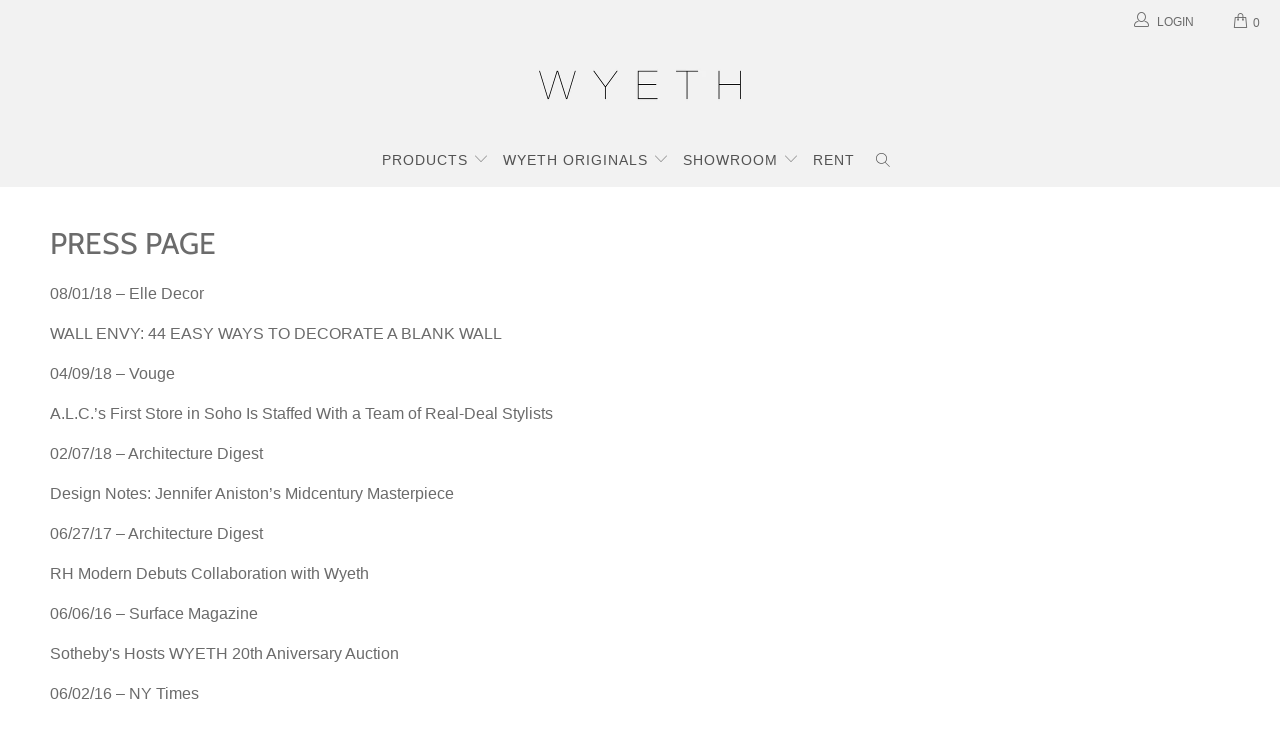

--- FILE ---
content_type: text/html; charset=utf-8
request_url: https://wyeth.nyc/pages/press-page
body_size: 20791
content:


 <!DOCTYPE html>
<html lang="en"> <head> <meta charset="utf-8"> <meta http-equiv="cleartype" content="on"> <meta name="robots" content="index,follow"> <!-- Mobile Specific Metas --> <meta name="HandheldFriendly" content="True"> <meta name="MobileOptimized" content="320"> <meta name="viewport" content="width=device-width,initial-scale=1"> <meta name="theme-color" content="#ffffff"> <title>
      Press Page - WYETH</title> <link rel="preconnect dns-prefetch" href="https://fonts.shopifycdn.com" /> <link rel="preconnect dns-prefetch" href="https://cdn.shopify.com" /> <link rel="preconnect dns-prefetch" href="https://v.shopify.com" /> <link rel="preconnect dns-prefetch" href="https://cdn.shopifycloud.com" /> <link rel="stylesheet" href="https://cdnjs.cloudflare.com/ajax/libs/fancybox/3.5.6/jquery.fancybox.css"> <!-- Stylesheets for Turbo 4.1.0 --> <link href="//wyeth.nyc/cdn/shop/t/25/assets/styles.scss.css?v=22707001872859410781759332648" rel="stylesheet" type="text/css" media="all" /> <script>
      window.lazySizesConfig = window.lazySizesConfig || {};

      lazySizesConfig.expand = 300;
      lazySizesConfig.loadHidden = false;

      /*! lazysizes - v4.1.4 */
      !function(a,b){var c=b(a,a.document);a.lazySizes=c,"object"==typeof module&&module.exports&&(module.exports=c)}(window,function(a,b){"use strict";if(b.getElementsByClassName){var c,d,e=b.documentElement,f=a.Date,g=a.HTMLPictureElement,h="addEventListener",i="getAttribute",j=a[h],k=a.setTimeout,l=a.requestAnimationFrame||k,m=a.requestIdleCallback,n=/^picture$/i,o=["load","error","lazyincluded","_lazyloaded"],p={},q=Array.prototype.forEach,r=function(a,b){return p[b]||(p[b]=new RegExp("(\\s|^)"+b+"(\\s|$)")),p[b].test(a[i]("class")||"")&&p[b]},s=function(a,b){r(a,b)||a.setAttribute("class",(a[i]("class")||"").trim()+" "+b)},t=function(a,b){var c;(c=r(a,b))&&a.setAttribute("class",(a[i]("class")||"").replace(c," "))},u=function(a,b,c){var d=c?h:"removeEventListener";c&&u(a,b),o.forEach(function(c){a[d](c,b)})},v=function(a,d,e,f,g){var h=b.createEvent("Event");return e||(e={}),e.instance=c,h.initEvent(d,!f,!g),h.detail=e,a.dispatchEvent(h),h},w=function(b,c){var e;!g&&(e=a.picturefill||d.pf)?(c&&c.src&&!b[i]("srcset")&&b.setAttribute("srcset",c.src),e({reevaluate:!0,elements:[b]})):c&&c.src&&(b.src=c.src)},x=function(a,b){return(getComputedStyle(a,null)||{})[b]},y=function(a,b,c){for(c=c||a.offsetWidth;c<d.minSize&&b&&!a._lazysizesWidth;)c=b.offsetWidth,b=b.parentNode;return c},z=function(){var a,c,d=[],e=[],f=d,g=function(){var b=f;for(f=d.length?e:d,a=!0,c=!1;b.length;)b.shift()();a=!1},h=function(d,e){a&&!e?d.apply(this,arguments):(f.push(d),c||(c=!0,(b.hidden?k:l)(g)))};return h._lsFlush=g,h}(),A=function(a,b){return b?function(){z(a)}:function(){var b=this,c=arguments;z(function(){a.apply(b,c)})}},B=function(a){var b,c=0,e=d.throttleDelay,g=d.ricTimeout,h=function(){b=!1,c=f.now(),a()},i=m&&g>49?function(){m(h,{timeout:g}),g!==d.ricTimeout&&(g=d.ricTimeout)}:A(function(){k(h)},!0);return function(a){var d;(a=a===!0)&&(g=33),b||(b=!0,d=e-(f.now()-c),0>d&&(d=0),a||9>d?i():k(i,d))}},C=function(a){var b,c,d=99,e=function(){b=null,a()},g=function(){var a=f.now()-c;d>a?k(g,d-a):(m||e)(e)};return function(){c=f.now(),b||(b=k(g,d))}};!function(){var b,c={lazyClass:"lazyload",loadedClass:"lazyloaded",loadingClass:"lazyloading",preloadClass:"lazypreload",errorClass:"lazyerror",autosizesClass:"lazyautosizes",srcAttr:"data-src",srcsetAttr:"data-srcset",sizesAttr:"data-sizes",minSize:40,customMedia:{},init:!0,expFactor:1.5,hFac:.8,loadMode:2,loadHidden:!0,ricTimeout:0,throttleDelay:125};d=a.lazySizesConfig||a.lazysizesConfig||{};for(b in c)b in d||(d[b]=c[b]);a.lazySizesConfig=d,k(function(){d.init&&F()})}();var D=function(){var g,l,m,o,p,y,D,F,G,H,I,J,K,L,M=/^img$/i,N=/^iframe$/i,O="onscroll"in a&&!/(gle|ing)bot/.test(navigator.userAgent),P=0,Q=0,R=0,S=-1,T=function(a){R--,a&&a.target&&u(a.target,T),(!a||0>R||!a.target)&&(R=0)},U=function(a,c){var d,f=a,g="hidden"==x(b.body,"visibility")||"hidden"!=x(a.parentNode,"visibility")&&"hidden"!=x(a,"visibility");for(F-=c,I+=c,G-=c,H+=c;g&&(f=f.offsetParent)&&f!=b.body&&f!=e;)g=(x(f,"opacity")||1)>0,g&&"visible"!=x(f,"overflow")&&(d=f.getBoundingClientRect(),g=H>d.left&&G<d.right&&I>d.top-1&&F<d.bottom+1);return g},V=function(){var a,f,h,j,k,m,n,p,q,r=c.elements;if((o=d.loadMode)&&8>R&&(a=r.length)){f=0,S++,null==K&&("expand"in d||(d.expand=e.clientHeight>500&&e.clientWidth>500?500:370),J=d.expand,K=J*d.expFactor),K>Q&&1>R&&S>2&&o>2&&!b.hidden?(Q=K,S=0):Q=o>1&&S>1&&6>R?J:P;for(;a>f;f++)if(r[f]&&!r[f]._lazyRace)if(O)if((p=r[f][i]("data-expand"))&&(m=1*p)||(m=Q),q!==m&&(y=innerWidth+m*L,D=innerHeight+m,n=-1*m,q=m),h=r[f].getBoundingClientRect(),(I=h.bottom)>=n&&(F=h.top)<=D&&(H=h.right)>=n*L&&(G=h.left)<=y&&(I||H||G||F)&&(d.loadHidden||"hidden"!=x(r[f],"visibility"))&&(l&&3>R&&!p&&(3>o||4>S)||U(r[f],m))){if(ba(r[f]),k=!0,R>9)break}else!k&&l&&!j&&4>R&&4>S&&o>2&&(g[0]||d.preloadAfterLoad)&&(g[0]||!p&&(I||H||G||F||"auto"!=r[f][i](d.sizesAttr)))&&(j=g[0]||r[f]);else ba(r[f]);j&&!k&&ba(j)}},W=B(V),X=function(a){s(a.target,d.loadedClass),t(a.target,d.loadingClass),u(a.target,Z),v(a.target,"lazyloaded")},Y=A(X),Z=function(a){Y({target:a.target})},$=function(a,b){try{a.contentWindow.location.replace(b)}catch(c){a.src=b}},_=function(a){var b,c=a[i](d.srcsetAttr);(b=d.customMedia[a[i]("data-media")||a[i]("media")])&&a.setAttribute("media",b),c&&a.setAttribute("srcset",c)},aa=A(function(a,b,c,e,f){var g,h,j,l,o,p;(o=v(a,"lazybeforeunveil",b)).defaultPrevented||(e&&(c?s(a,d.autosizesClass):a.setAttribute("sizes",e)),h=a[i](d.srcsetAttr),g=a[i](d.srcAttr),f&&(j=a.parentNode,l=j&&n.test(j.nodeName||"")),p=b.firesLoad||"src"in a&&(h||g||l),o={target:a},p&&(u(a,T,!0),clearTimeout(m),m=k(T,2500),s(a,d.loadingClass),u(a,Z,!0)),l&&q.call(j.getElementsByTagName("source"),_),h?a.setAttribute("srcset",h):g&&!l&&(N.test(a.nodeName)?$(a,g):a.src=g),f&&(h||l)&&w(a,{src:g})),a._lazyRace&&delete a._lazyRace,t(a,d.lazyClass),z(function(){(!p||a.complete&&a.naturalWidth>1)&&(p?T(o):R--,X(o))},!0)}),ba=function(a){var b,c=M.test(a.nodeName),e=c&&(a[i](d.sizesAttr)||a[i]("sizes")),f="auto"==e;(!f&&l||!c||!a[i]("src")&&!a.srcset||a.complete||r(a,d.errorClass)||!r(a,d.lazyClass))&&(b=v(a,"lazyunveilread").detail,f&&E.updateElem(a,!0,a.offsetWidth),a._lazyRace=!0,R++,aa(a,b,f,e,c))},ca=function(){if(!l){if(f.now()-p<999)return void k(ca,999);var a=C(function(){d.loadMode=3,W()});l=!0,d.loadMode=3,W(),j("scroll",function(){3==d.loadMode&&(d.loadMode=2),a()},!0)}};return{_:function(){p=f.now(),c.elements=b.getElementsByClassName(d.lazyClass),g=b.getElementsByClassName(d.lazyClass+" "+d.preloadClass),L=d.hFac,j("scroll",W,!0),j("resize",W,!0),a.MutationObserver?new MutationObserver(W).observe(e,{childList:!0,subtree:!0,attributes:!0}):(e[h]("DOMNodeInserted",W,!0),e[h]("DOMAttrModified",W,!0),setInterval(W,999)),j("hashchange",W,!0),["focus","mouseover","click","load","transitionend","animationend","webkitAnimationEnd"].forEach(function(a){b[h](a,W,!0)}),/d$|^c/.test(b.readyState)?ca():(j("load",ca),b[h]("DOMContentLoaded",W),k(ca,2e4)),c.elements.length?(V(),z._lsFlush()):W()},checkElems:W,unveil:ba}}(),E=function(){var a,c=A(function(a,b,c,d){var e,f,g;if(a._lazysizesWidth=d,d+="px",a.setAttribute("sizes",d),n.test(b.nodeName||""))for(e=b.getElementsByTagName("source"),f=0,g=e.length;g>f;f++)e[f].setAttribute("sizes",d);c.detail.dataAttr||w(a,c.detail)}),e=function(a,b,d){var e,f=a.parentNode;f&&(d=y(a,f,d),e=v(a,"lazybeforesizes",{width:d,dataAttr:!!b}),e.defaultPrevented||(d=e.detail.width,d&&d!==a._lazysizesWidth&&c(a,f,e,d)))},f=function(){var b,c=a.length;if(c)for(b=0;c>b;b++)e(a[b])},g=C(f);return{_:function(){a=b.getElementsByClassName(d.autosizesClass),j("resize",g)},checkElems:g,updateElem:e}}(),F=function(){F.i||(F.i=!0,E._(),D._())};return c={cfg:d,autoSizer:E,loader:D,init:F,uP:w,aC:s,rC:t,hC:r,fire:v,gW:y,rAF:z}}});

      /*! lazysizes - v4.1.4 */
      !function(a,b){var c=function(){b(a.lazySizes),a.removeEventListener("lazyunveilread",c,!0)};b=b.bind(null,a,a.document),"object"==typeof module&&module.exports?b(require("lazysizes")):a.lazySizes?c():a.addEventListener("lazyunveilread",c,!0)}(window,function(a,b,c){"use strict";function d(){this.ratioElems=b.getElementsByClassName("lazyaspectratio"),this._setupEvents(),this.processImages()}if(a.addEventListener){var e,f,g,h=Array.prototype.forEach,i=/^picture$/i,j="data-aspectratio",k="img["+j+"]",l=function(b){return a.matchMedia?(l=function(a){return!a||(matchMedia(a)||{}).matches})(b):a.Modernizr&&Modernizr.mq?!b||Modernizr.mq(b):!b},m=c.aC,n=c.rC,o=c.cfg;d.prototype={_setupEvents:function(){var a=this,c=function(b){b.naturalWidth<36?a.addAspectRatio(b,!0):a.removeAspectRatio(b,!0)},d=function(){a.processImages()};b.addEventListener("load",function(a){a.target.getAttribute&&a.target.getAttribute(j)&&c(a.target)},!0),addEventListener("resize",function(){var b,d=function(){h.call(a.ratioElems,c)};return function(){clearTimeout(b),b=setTimeout(d,99)}}()),b.addEventListener("DOMContentLoaded",d),addEventListener("load",d)},processImages:function(a){var c,d;a||(a=b),c="length"in a&&!a.nodeName?a:a.querySelectorAll(k);for(d=0;d<c.length;d++)c[d].naturalWidth>36?this.removeAspectRatio(c[d]):this.addAspectRatio(c[d])},getSelectedRatio:function(a){var b,c,d,e,f,g=a.parentNode;if(g&&i.test(g.nodeName||""))for(d=g.getElementsByTagName("source"),b=0,c=d.length;c>b;b++)if(e=d[b].getAttribute("data-media")||d[b].getAttribute("media"),o.customMedia[e]&&(e=o.customMedia[e]),l(e)){f=d[b].getAttribute(j);break}return f||a.getAttribute(j)||""},parseRatio:function(){var a=/^\s*([+\d\.]+)(\s*[\/x]\s*([+\d\.]+))?\s*$/,b={};return function(c){var d;return!b[c]&&(d=c.match(a))&&(d[3]?b[c]=d[1]/d[3]:b[c]=1*d[1]),b[c]}}(),addAspectRatio:function(b,c){var d,e=b.offsetWidth,f=b.offsetHeight;return c||m(b,"lazyaspectratio"),36>e&&0>=f?void((e||f&&a.console)&&console.log("Define width or height of image, so we can calculate the other dimension")):(d=this.getSelectedRatio(b),d=this.parseRatio(d),void(d&&(e?b.style.height=e/d+"px":b.style.width=f*d+"px")))},removeAspectRatio:function(a){n(a,"lazyaspectratio"),a.style.height="",a.style.width="",a.removeAttribute(j)}},f=function(){g=a.jQuery||a.Zepto||a.shoestring||a.$,g&&g.fn&&!g.fn.imageRatio&&g.fn.filter&&g.fn.add&&g.fn.find?g.fn.imageRatio=function(){return e.processImages(this.find(k).add(this.filter(k))),this}:g=!1},f(),setTimeout(f),e=new d,a.imageRatio=e,"object"==typeof module&&module.exports?module.exports=e:"function"==typeof define&&define.amd&&define(e)}});

        /*! lazysizes - v4.1.5 */
        !function(a,b){var c=function(){b(a.lazySizes),a.removeEventListener("lazyunveilread",c,!0)};b=b.bind(null,a,a.document),"object"==typeof module&&module.exports?b(require("lazysizes")):a.lazySizes?c():a.addEventListener("lazyunveilread",c,!0)}(window,function(a,b,c){"use strict";if(a.addEventListener){var d=/\s+/g,e=/\s*\|\s+|\s+\|\s*/g,f=/^(.+?)(?:\s+\[\s*(.+?)\s*\])(?:\s+\[\s*(.+?)\s*\])?$/,g=/^\s*\(*\s*type\s*:\s*(.+?)\s*\)*\s*$/,h=/\(|\)|'/,i={contain:1,cover:1},j=function(a){var b=c.gW(a,a.parentNode);return(!a._lazysizesWidth||b>a._lazysizesWidth)&&(a._lazysizesWidth=b),a._lazysizesWidth},k=function(a){var b;return b=(getComputedStyle(a)||{getPropertyValue:function(){}}).getPropertyValue("background-size"),!i[b]&&i[a.style.backgroundSize]&&(b=a.style.backgroundSize),b},l=function(a,b){if(b){var c=b.match(g);c&&c[1]?a.setAttribute("type",c[1]):a.setAttribute("media",lazySizesConfig.customMedia[b]||b)}},m=function(a,c,g){var h=b.createElement("picture"),i=c.getAttribute(lazySizesConfig.sizesAttr),j=c.getAttribute("data-ratio"),k=c.getAttribute("data-optimumx");c._lazybgset&&c._lazybgset.parentNode==c&&c.removeChild(c._lazybgset),Object.defineProperty(g,"_lazybgset",{value:c,writable:!0}),Object.defineProperty(c,"_lazybgset",{value:h,writable:!0}),a=a.replace(d," ").split(e),h.style.display="none",g.className=lazySizesConfig.lazyClass,1!=a.length||i||(i="auto"),a.forEach(function(a){var c,d=b.createElement("source");i&&"auto"!=i&&d.setAttribute("sizes",i),(c=a.match(f))?(d.setAttribute(lazySizesConfig.srcsetAttr,c[1]),l(d,c[2]),l(d,c[3])):d.setAttribute(lazySizesConfig.srcsetAttr,a),h.appendChild(d)}),i&&(g.setAttribute(lazySizesConfig.sizesAttr,i),c.removeAttribute(lazySizesConfig.sizesAttr),c.removeAttribute("sizes")),k&&g.setAttribute("data-optimumx",k),j&&g.setAttribute("data-ratio",j),h.appendChild(g),c.appendChild(h)},n=function(a){if(a.target._lazybgset){var b=a.target,d=b._lazybgset,e=b.currentSrc||b.src;if(e){var f=c.fire(d,"bgsetproxy",{src:e,useSrc:h.test(e)?JSON.stringify(e):e});f.defaultPrevented||(d.style.backgroundImage="url("+f.detail.useSrc+")")}b._lazybgsetLoading&&(c.fire(d,"_lazyloaded",{},!1,!0),delete b._lazybgsetLoading)}};addEventListener("lazybeforeunveil",function(a){var d,e,f;!a.defaultPrevented&&(d=a.target.getAttribute("data-bgset"))&&(f=a.target,e=b.createElement("img"),e.alt="",e._lazybgsetLoading=!0,a.detail.firesLoad=!0,m(d,f,e),setTimeout(function(){c.loader.unveil(e),c.rAF(function(){c.fire(e,"_lazyloaded",{},!0,!0),e.complete&&n({target:e})})}))}),b.addEventListener("load",n,!0),a.addEventListener("lazybeforesizes",function(a){if(a.detail.instance==c&&a.target._lazybgset&&a.detail.dataAttr){var b=a.target._lazybgset,d=k(b);i[d]&&(a.target._lazysizesParentFit=d,c.rAF(function(){a.target.setAttribute("data-parent-fit",d),a.target._lazysizesParentFit&&delete a.target._lazysizesParentFit}))}},!0),b.documentElement.addEventListener("lazybeforesizes",function(a){!a.defaultPrevented&&a.target._lazybgset&&a.detail.instance==c&&(a.detail.width=j(a.target._lazybgset))})}});</script> <meta name="description" content="08/01/18 – Elle Decor WALL ENVY: 44 EASY WAYS TO DECORATE A BLANK WALL 04/09/18 – Vouge A.L.C.’s First Store in Soho Is Staffed With a Team of Real-Deal Stylists 02/07/18 – Architecture Digest Design Notes: Jennifer Aniston’s Midcentury Masterpiece 06/27/17 – Architecture Digest RH Modern Debuts Collaboration with Wyet" /> <link rel="shortcut icon" type="image/x-icon" href="//wyeth.nyc/cdn/shop/files/18644fcede6cafe991307d01e426fe75_2000x_336b76dd-aaf2-4186-b1a5-320504a91dfc_180x180.jpg?v=1613668450"> <link rel="apple-touch-icon" href="//wyeth.nyc/cdn/shop/files/18644fcede6cafe991307d01e426fe75_2000x_336b76dd-aaf2-4186-b1a5-320504a91dfc_180x180.jpg?v=1613668450"/> <link rel="apple-touch-icon" sizes="57x57" href="//wyeth.nyc/cdn/shop/files/18644fcede6cafe991307d01e426fe75_2000x_336b76dd-aaf2-4186-b1a5-320504a91dfc_57x57.jpg?v=1613668450"/> <link rel="apple-touch-icon" sizes="60x60" href="//wyeth.nyc/cdn/shop/files/18644fcede6cafe991307d01e426fe75_2000x_336b76dd-aaf2-4186-b1a5-320504a91dfc_60x60.jpg?v=1613668450"/> <link rel="apple-touch-icon" sizes="72x72" href="//wyeth.nyc/cdn/shop/files/18644fcede6cafe991307d01e426fe75_2000x_336b76dd-aaf2-4186-b1a5-320504a91dfc_72x72.jpg?v=1613668450"/> <link rel="apple-touch-icon" sizes="76x76" href="//wyeth.nyc/cdn/shop/files/18644fcede6cafe991307d01e426fe75_2000x_336b76dd-aaf2-4186-b1a5-320504a91dfc_76x76.jpg?v=1613668450"/> <link rel="apple-touch-icon" sizes="114x114" href="//wyeth.nyc/cdn/shop/files/18644fcede6cafe991307d01e426fe75_2000x_336b76dd-aaf2-4186-b1a5-320504a91dfc_114x114.jpg?v=1613668450"/> <link rel="apple-touch-icon" sizes="180x180" href="//wyeth.nyc/cdn/shop/files/18644fcede6cafe991307d01e426fe75_2000x_336b76dd-aaf2-4186-b1a5-320504a91dfc_180x180.jpg?v=1613668450"/> <link rel="apple-touch-icon" sizes="228x228" href="//wyeth.nyc/cdn/shop/files/18644fcede6cafe991307d01e426fe75_2000x_336b76dd-aaf2-4186-b1a5-320504a91dfc_228x228.jpg?v=1613668450"/> <link rel="canonical" href="https://wyeth.nyc/pages/press-page" /> <script>window.performance && window.performance.mark && window.performance.mark('shopify.content_for_header.start');</script><meta name="google-site-verification" content="1XzS8LMP7EL998JsGX9nUZR88QMJF3OugmhHuNaSzBk">
<meta name="facebook-domain-verification" content="8o60bp274f03vsznoi7g2b92tzak60">
<meta id="shopify-digital-wallet" name="shopify-digital-wallet" content="/23537675/digital_wallets/dialog">
<meta name="shopify-checkout-api-token" content="181be12ac908880ac9601ef2d838dbd2">
<script async="async" src="/checkouts/internal/preloads.js?locale=en-US"></script>
<link rel="preconnect" href="https://shop.app" crossorigin="anonymous">
<script async="async" src="https://shop.app/checkouts/internal/preloads.js?locale=en-US&shop_id=23537675" crossorigin="anonymous"></script>
<script id="apple-pay-shop-capabilities" type="application/json">{"shopId":23537675,"countryCode":"US","currencyCode":"USD","merchantCapabilities":["supports3DS"],"merchantId":"gid:\/\/shopify\/Shop\/23537675","merchantName":"WYETH","requiredBillingContactFields":["postalAddress","email","phone"],"requiredShippingContactFields":["postalAddress","email","phone"],"shippingType":"shipping","supportedNetworks":["visa","masterCard","amex","discover","elo","jcb"],"total":{"type":"pending","label":"WYETH","amount":"1.00"},"shopifyPaymentsEnabled":true,"supportsSubscriptions":true}</script>
<script id="shopify-features" type="application/json">{"accessToken":"181be12ac908880ac9601ef2d838dbd2","betas":["rich-media-storefront-analytics"],"domain":"wyeth.nyc","predictiveSearch":true,"shopId":23537675,"locale":"en"}</script>
<script>var Shopify = Shopify || {};
Shopify.shop = "wyeth-inc.myshopify.com";
Shopify.locale = "en";
Shopify.currency = {"active":"USD","rate":"1.0"};
Shopify.country = "US";
Shopify.theme = {"name":"WYETH.NYC Theme 6\/21","id":133640061159,"schema_name":"Turbo","schema_version":"4.1.0","theme_store_id":null,"role":"main"};
Shopify.theme.handle = "null";
Shopify.theme.style = {"id":null,"handle":null};
Shopify.cdnHost = "wyeth.nyc/cdn";
Shopify.routes = Shopify.routes || {};
Shopify.routes.root = "/";</script>
<script type="module">!function(o){(o.Shopify=o.Shopify||{}).modules=!0}(window);</script>
<script>!function(o){function n(){var o=[];function n(){o.push(Array.prototype.slice.apply(arguments))}return n.q=o,n}var t=o.Shopify=o.Shopify||{};t.loadFeatures=n(),t.autoloadFeatures=n()}(window);</script>
<script>
  window.ShopifyPay = window.ShopifyPay || {};
  window.ShopifyPay.apiHost = "shop.app\/pay";
  window.ShopifyPay.redirectState = null;
</script>
<script id="shop-js-analytics" type="application/json">{"pageType":"page"}</script>
<script defer="defer" async type="module" src="//wyeth.nyc/cdn/shopifycloud/shop-js/modules/v2/client.init-shop-cart-sync_BdyHc3Nr.en.esm.js"></script>
<script defer="defer" async type="module" src="//wyeth.nyc/cdn/shopifycloud/shop-js/modules/v2/chunk.common_Daul8nwZ.esm.js"></script>
<script type="module">
  await import("//wyeth.nyc/cdn/shopifycloud/shop-js/modules/v2/client.init-shop-cart-sync_BdyHc3Nr.en.esm.js");
await import("//wyeth.nyc/cdn/shopifycloud/shop-js/modules/v2/chunk.common_Daul8nwZ.esm.js");

  window.Shopify.SignInWithShop?.initShopCartSync?.({"fedCMEnabled":true,"windoidEnabled":true});

</script>
<script>
  window.Shopify = window.Shopify || {};
  if (!window.Shopify.featureAssets) window.Shopify.featureAssets = {};
  window.Shopify.featureAssets['shop-js'] = {"shop-cart-sync":["modules/v2/client.shop-cart-sync_QYOiDySF.en.esm.js","modules/v2/chunk.common_Daul8nwZ.esm.js"],"init-fed-cm":["modules/v2/client.init-fed-cm_DchLp9rc.en.esm.js","modules/v2/chunk.common_Daul8nwZ.esm.js"],"shop-button":["modules/v2/client.shop-button_OV7bAJc5.en.esm.js","modules/v2/chunk.common_Daul8nwZ.esm.js"],"init-windoid":["modules/v2/client.init-windoid_DwxFKQ8e.en.esm.js","modules/v2/chunk.common_Daul8nwZ.esm.js"],"shop-cash-offers":["modules/v2/client.shop-cash-offers_DWtL6Bq3.en.esm.js","modules/v2/chunk.common_Daul8nwZ.esm.js","modules/v2/chunk.modal_CQq8HTM6.esm.js"],"shop-toast-manager":["modules/v2/client.shop-toast-manager_CX9r1SjA.en.esm.js","modules/v2/chunk.common_Daul8nwZ.esm.js"],"init-shop-email-lookup-coordinator":["modules/v2/client.init-shop-email-lookup-coordinator_UhKnw74l.en.esm.js","modules/v2/chunk.common_Daul8nwZ.esm.js"],"pay-button":["modules/v2/client.pay-button_DzxNnLDY.en.esm.js","modules/v2/chunk.common_Daul8nwZ.esm.js"],"avatar":["modules/v2/client.avatar_BTnouDA3.en.esm.js"],"init-shop-cart-sync":["modules/v2/client.init-shop-cart-sync_BdyHc3Nr.en.esm.js","modules/v2/chunk.common_Daul8nwZ.esm.js"],"shop-login-button":["modules/v2/client.shop-login-button_D8B466_1.en.esm.js","modules/v2/chunk.common_Daul8nwZ.esm.js","modules/v2/chunk.modal_CQq8HTM6.esm.js"],"init-customer-accounts-sign-up":["modules/v2/client.init-customer-accounts-sign-up_C8fpPm4i.en.esm.js","modules/v2/client.shop-login-button_D8B466_1.en.esm.js","modules/v2/chunk.common_Daul8nwZ.esm.js","modules/v2/chunk.modal_CQq8HTM6.esm.js"],"init-shop-for-new-customer-accounts":["modules/v2/client.init-shop-for-new-customer-accounts_CVTO0Ztu.en.esm.js","modules/v2/client.shop-login-button_D8B466_1.en.esm.js","modules/v2/chunk.common_Daul8nwZ.esm.js","modules/v2/chunk.modal_CQq8HTM6.esm.js"],"init-customer-accounts":["modules/v2/client.init-customer-accounts_dRgKMfrE.en.esm.js","modules/v2/client.shop-login-button_D8B466_1.en.esm.js","modules/v2/chunk.common_Daul8nwZ.esm.js","modules/v2/chunk.modal_CQq8HTM6.esm.js"],"shop-follow-button":["modules/v2/client.shop-follow-button_CkZpjEct.en.esm.js","modules/v2/chunk.common_Daul8nwZ.esm.js","modules/v2/chunk.modal_CQq8HTM6.esm.js"],"lead-capture":["modules/v2/client.lead-capture_BntHBhfp.en.esm.js","modules/v2/chunk.common_Daul8nwZ.esm.js","modules/v2/chunk.modal_CQq8HTM6.esm.js"],"checkout-modal":["modules/v2/client.checkout-modal_CfxcYbTm.en.esm.js","modules/v2/chunk.common_Daul8nwZ.esm.js","modules/v2/chunk.modal_CQq8HTM6.esm.js"],"shop-login":["modules/v2/client.shop-login_Da4GZ2H6.en.esm.js","modules/v2/chunk.common_Daul8nwZ.esm.js","modules/v2/chunk.modal_CQq8HTM6.esm.js"],"payment-terms":["modules/v2/client.payment-terms_MV4M3zvL.en.esm.js","modules/v2/chunk.common_Daul8nwZ.esm.js","modules/v2/chunk.modal_CQq8HTM6.esm.js"]};
</script>
<script>(function() {
  var isLoaded = false;
  function asyncLoad() {
    if (isLoaded) return;
    isLoaded = true;
    var urls = ["https:\/\/chimpstatic.com\/mcjs-connected\/js\/users\/4fec3bec45c3e508fccff445d\/0d651625d41688d730c458381.js?shop=wyeth-inc.myshopify.com","\/\/cdn.shopify.com\/proxy\/a1d618a32fb7ff815d0f9474e3fa98f4366e76c9a4f48f042f28a1c207be813b\/spfy-pxl.archive-digger.com\/assets\/script_tag.js?shopId=wyeth-inc.myshopify.com\u0026taboolaId=1816707\u0026ecav=true\u0026eh=true\u0026ess=true\u0026ep=true\u0026eatc=true\u0026eprv=true\u0026ecv=true\u0026epv=true\u0026esc=true\u0026shop=wyeth-inc.myshopify.com\u0026sp-cache-control=cHVibGljLCBtYXgtYWdlPTkwMA"];
    for (var i = 0; i <urls.length; i++) {
      var s = document.createElement('script');
      s.type = 'text/javascript';
      s.async = true;
      s.src = urls[i];
      var x = document.getElementsByTagName('script')[0];
      x.parentNode.insertBefore(s, x);
    }
  };
  if(window.attachEvent) {
    window.attachEvent('onload', asyncLoad);
  } else {
    window.addEventListener('load', asyncLoad, false);
  }
})();</script>
<script id="__st">var __st={"a":23537675,"offset":-18000,"reqid":"83e7333e-f86a-4372-bc7b-f9ee043dffea-1768954285","pageurl":"wyeth.nyc\/pages\/press-page","s":"pages-18904088676","u":"c7a1b7a01f98","p":"page","rtyp":"page","rid":18904088676};</script>
<script>window.ShopifyPaypalV4VisibilityTracking = true;</script>
<script id="captcha-bootstrap">!function(){'use strict';const t='contact',e='account',n='new_comment',o=[[t,t],['blogs',n],['comments',n],[t,'customer']],c=[[e,'customer_login'],[e,'guest_login'],[e,'recover_customer_password'],[e,'create_customer']],r=t=>t.map((([t,e])=>`form[action*='/${t}']:not([data-nocaptcha='true']) input[name='form_type'][value='${e}']`)).join(','),a=t=>()=>t?[...document.querySelectorAll(t)].map((t=>t.form)):[];function s(){const t=[...o],e=r(t);return a(e)}const i='password',u='form_key',d=['recaptcha-v3-token','g-recaptcha-response','h-captcha-response',i],f=()=>{try{return window.sessionStorage}catch{return}},m='__shopify_v',_=t=>t.elements[u];function p(t,e,n=!1){try{const o=window.sessionStorage,c=JSON.parse(o.getItem(e)),{data:r}=function(t){const{data:e,action:n}=t;return t[m]||n?{data:e,action:n}:{data:t,action:n}}(c);for(const[e,n]of Object.entries(r))t.elements[e]&&(t.elements[e].value=n);n&&o.removeItem(e)}catch(o){console.error('form repopulation failed',{error:o})}}const l='form_type',E='cptcha';function T(t){t.dataset[E]=!0}const w=window,h=w.document,L='Shopify',v='ce_forms',y='captcha';let A=!1;((t,e)=>{const n=(g='f06e6c50-85a8-45c8-87d0-21a2b65856fe',I='https://cdn.shopify.com/shopifycloud/storefront-forms-hcaptcha/ce_storefront_forms_captcha_hcaptcha.v1.5.2.iife.js',D={infoText:'Protected by hCaptcha',privacyText:'Privacy',termsText:'Terms'},(t,e,n)=>{const o=w[L][v],c=o.bindForm;if(c)return c(t,g,e,D).then(n);var r;o.q.push([[t,g,e,D],n]),r=I,A||(h.body.append(Object.assign(h.createElement('script'),{id:'captcha-provider',async:!0,src:r})),A=!0)});var g,I,D;w[L]=w[L]||{},w[L][v]=w[L][v]||{},w[L][v].q=[],w[L][y]=w[L][y]||{},w[L][y].protect=function(t,e){n(t,void 0,e),T(t)},Object.freeze(w[L][y]),function(t,e,n,w,h,L){const[v,y,A,g]=function(t,e,n){const i=e?o:[],u=t?c:[],d=[...i,...u],f=r(d),m=r(i),_=r(d.filter((([t,e])=>n.includes(e))));return[a(f),a(m),a(_),s()]}(w,h,L),I=t=>{const e=t.target;return e instanceof HTMLFormElement?e:e&&e.form},D=t=>v().includes(t);t.addEventListener('submit',(t=>{const e=I(t);if(!e)return;const n=D(e)&&!e.dataset.hcaptchaBound&&!e.dataset.recaptchaBound,o=_(e),c=g().includes(e)&&(!o||!o.value);(n||c)&&t.preventDefault(),c&&!n&&(function(t){try{if(!f())return;!function(t){const e=f();if(!e)return;const n=_(t);if(!n)return;const o=n.value;o&&e.removeItem(o)}(t);const e=Array.from(Array(32),(()=>Math.random().toString(36)[2])).join('');!function(t,e){_(t)||t.append(Object.assign(document.createElement('input'),{type:'hidden',name:u})),t.elements[u].value=e}(t,e),function(t,e){const n=f();if(!n)return;const o=[...t.querySelectorAll(`input[type='${i}']`)].map((({name:t})=>t)),c=[...d,...o],r={};for(const[a,s]of new FormData(t).entries())c.includes(a)||(r[a]=s);n.setItem(e,JSON.stringify({[m]:1,action:t.action,data:r}))}(t,e)}catch(e){console.error('failed to persist form',e)}}(e),e.submit())}));const S=(t,e)=>{t&&!t.dataset[E]&&(n(t,e.some((e=>e===t))),T(t))};for(const o of['focusin','change'])t.addEventListener(o,(t=>{const e=I(t);D(e)&&S(e,y())}));const B=e.get('form_key'),M=e.get(l),P=B&&M;t.addEventListener('DOMContentLoaded',(()=>{const t=y();if(P)for(const e of t)e.elements[l].value===M&&p(e,B);[...new Set([...A(),...v().filter((t=>'true'===t.dataset.shopifyCaptcha))])].forEach((e=>S(e,t)))}))}(h,new URLSearchParams(w.location.search),n,t,e,['guest_login'])})(!0,!0)}();</script>
<script integrity="sha256-4kQ18oKyAcykRKYeNunJcIwy7WH5gtpwJnB7kiuLZ1E=" data-source-attribution="shopify.loadfeatures" defer="defer" src="//wyeth.nyc/cdn/shopifycloud/storefront/assets/storefront/load_feature-a0a9edcb.js" crossorigin="anonymous"></script>
<script crossorigin="anonymous" defer="defer" src="//wyeth.nyc/cdn/shopifycloud/storefront/assets/shopify_pay/storefront-65b4c6d7.js?v=20250812"></script>
<script data-source-attribution="shopify.dynamic_checkout.dynamic.init">var Shopify=Shopify||{};Shopify.PaymentButton=Shopify.PaymentButton||{isStorefrontPortableWallets:!0,init:function(){window.Shopify.PaymentButton.init=function(){};var t=document.createElement("script");t.src="https://wyeth.nyc/cdn/shopifycloud/portable-wallets/latest/portable-wallets.en.js",t.type="module",document.head.appendChild(t)}};
</script>
<script data-source-attribution="shopify.dynamic_checkout.buyer_consent">
  function portableWalletsHideBuyerConsent(e){var t=document.getElementById("shopify-buyer-consent"),n=document.getElementById("shopify-subscription-policy-button");t&&n&&(t.classList.add("hidden"),t.setAttribute("aria-hidden","true"),n.removeEventListener("click",e))}function portableWalletsShowBuyerConsent(e){var t=document.getElementById("shopify-buyer-consent"),n=document.getElementById("shopify-subscription-policy-button");t&&n&&(t.classList.remove("hidden"),t.removeAttribute("aria-hidden"),n.addEventListener("click",e))}window.Shopify?.PaymentButton&&(window.Shopify.PaymentButton.hideBuyerConsent=portableWalletsHideBuyerConsent,window.Shopify.PaymentButton.showBuyerConsent=portableWalletsShowBuyerConsent);
</script>
<script data-source-attribution="shopify.dynamic_checkout.cart.bootstrap">document.addEventListener("DOMContentLoaded",(function(){function t(){return document.querySelector("shopify-accelerated-checkout-cart, shopify-accelerated-checkout")}if(t())Shopify.PaymentButton.init();else{new MutationObserver((function(e,n){t()&&(Shopify.PaymentButton.init(),n.disconnect())})).observe(document.body,{childList:!0,subtree:!0})}}));
</script>
<link id="shopify-accelerated-checkout-styles" rel="stylesheet" media="screen" href="https://wyeth.nyc/cdn/shopifycloud/portable-wallets/latest/accelerated-checkout-backwards-compat.css" crossorigin="anonymous">
<style id="shopify-accelerated-checkout-cart">
        #shopify-buyer-consent {
  margin-top: 1em;
  display: inline-block;
  width: 100%;
}

#shopify-buyer-consent.hidden {
  display: none;
}

#shopify-subscription-policy-button {
  background: none;
  border: none;
  padding: 0;
  text-decoration: underline;
  font-size: inherit;
  cursor: pointer;
}

#shopify-subscription-policy-button::before {
  box-shadow: none;
}

      </style>

<script>window.performance && window.performance.mark && window.performance.mark('shopify.content_for_header.end');</script>

    

<meta name="author" content="WYETH">
<meta property="og:url" content="https://wyeth.nyc/pages/press-page">
<meta property="og:site_name" content="WYETH"> <meta property="og:type" content="article"> <meta property="og:title" content="Press Page"> <meta property="og:image" content="https://wyeth.nyc/cdn/shop/files/Home_Office_furniture_600x600.jpg?v=1613668431"> <meta property="og:image:secure_url" content="https://wyeth.nyc/cdn/shop/files/Home_Office_furniture_600x600.jpg?v=1613668431"> <meta property="og:description" content="08/01/18 – Elle Decor WALL ENVY: 44 EASY WAYS TO DECORATE A BLANK WALL 04/09/18 – Vouge A.L.C.’s First Store in Soho Is Staffed With a Team of Real-Deal Stylists 02/07/18 – Architecture Digest Design Notes: Jennifer Aniston’s Midcentury Masterpiece 06/27/17 – Architecture Digest RH Modern Debuts Collaboration with Wyet">




<meta name="twitter:card" content="summary"> <script>
!function(e,t,n,s,u,a){e.twq||(s=e.twq=function(){s.exe?s.exe.apply(s,arguments):s.queue.push(arguments);
},s.version='1.1',s.queue=[],u=t.createElement(n),u.async=!0,u.src='https://static.ads-twitter.com/uwt.js',
a=t.getElementsByTagName(n)[0],a.parentNode.insertBefore(u,a))}(window,document,'script');
twq('config','p3oi5');
</script>

<script type="text/javascript">
  // Insert Twitter Event ID
  twq('event', 'tw-p3oi5-p3oi6', {
    conversion_id: null // use this to pass a unique ID for the conversion event for deduplication (e.g. order id '1a2b3c')
  });
</script><link href="https://monorail-edge.shopifysvc.com" rel="dns-prefetch">
<script>(function(){if ("sendBeacon" in navigator && "performance" in window) {try {var session_token_from_headers = performance.getEntriesByType('navigation')[0].serverTiming.find(x => x.name == '_s').description;} catch {var session_token_from_headers = undefined;}var session_cookie_matches = document.cookie.match(/_shopify_s=([^;]*)/);var session_token_from_cookie = session_cookie_matches && session_cookie_matches.length === 2 ? session_cookie_matches[1] : "";var session_token = session_token_from_headers || session_token_from_cookie || "";function handle_abandonment_event(e) {var entries = performance.getEntries().filter(function(entry) {return /monorail-edge.shopifysvc.com/.test(entry.name);});if (!window.abandonment_tracked && entries.length === 0) {window.abandonment_tracked = true;var currentMs = Date.now();var navigation_start = performance.timing.navigationStart;var payload = {shop_id: 23537675,url: window.location.href,navigation_start,duration: currentMs - navigation_start,session_token,page_type: "page"};window.navigator.sendBeacon("https://monorail-edge.shopifysvc.com/v1/produce", JSON.stringify({schema_id: "online_store_buyer_site_abandonment/1.1",payload: payload,metadata: {event_created_at_ms: currentMs,event_sent_at_ms: currentMs}}));}}window.addEventListener('pagehide', handle_abandonment_event);}}());</script>
<script id="web-pixels-manager-setup">(function e(e,d,r,n,o){if(void 0===o&&(o={}),!Boolean(null===(a=null===(i=window.Shopify)||void 0===i?void 0:i.analytics)||void 0===a?void 0:a.replayQueue)){var i,a;window.Shopify=window.Shopify||{};var t=window.Shopify;t.analytics=t.analytics||{};var s=t.analytics;s.replayQueue=[],s.publish=function(e,d,r){return s.replayQueue.push([e,d,r]),!0};try{self.performance.mark("wpm:start")}catch(e){}var l=function(){var e={modern:/Edge?\/(1{2}[4-9]|1[2-9]\d|[2-9]\d{2}|\d{4,})\.\d+(\.\d+|)|Firefox\/(1{2}[4-9]|1[2-9]\d|[2-9]\d{2}|\d{4,})\.\d+(\.\d+|)|Chrom(ium|e)\/(9{2}|\d{3,})\.\d+(\.\d+|)|(Maci|X1{2}).+ Version\/(15\.\d+|(1[6-9]|[2-9]\d|\d{3,})\.\d+)([,.]\d+|)( \(\w+\)|)( Mobile\/\w+|) Safari\/|Chrome.+OPR\/(9{2}|\d{3,})\.\d+\.\d+|(CPU[ +]OS|iPhone[ +]OS|CPU[ +]iPhone|CPU IPhone OS|CPU iPad OS)[ +]+(15[._]\d+|(1[6-9]|[2-9]\d|\d{3,})[._]\d+)([._]\d+|)|Android:?[ /-](13[3-9]|1[4-9]\d|[2-9]\d{2}|\d{4,})(\.\d+|)(\.\d+|)|Android.+Firefox\/(13[5-9]|1[4-9]\d|[2-9]\d{2}|\d{4,})\.\d+(\.\d+|)|Android.+Chrom(ium|e)\/(13[3-9]|1[4-9]\d|[2-9]\d{2}|\d{4,})\.\d+(\.\d+|)|SamsungBrowser\/([2-9]\d|\d{3,})\.\d+/,legacy:/Edge?\/(1[6-9]|[2-9]\d|\d{3,})\.\d+(\.\d+|)|Firefox\/(5[4-9]|[6-9]\d|\d{3,})\.\d+(\.\d+|)|Chrom(ium|e)\/(5[1-9]|[6-9]\d|\d{3,})\.\d+(\.\d+|)([\d.]+$|.*Safari\/(?![\d.]+ Edge\/[\d.]+$))|(Maci|X1{2}).+ Version\/(10\.\d+|(1[1-9]|[2-9]\d|\d{3,})\.\d+)([,.]\d+|)( \(\w+\)|)( Mobile\/\w+|) Safari\/|Chrome.+OPR\/(3[89]|[4-9]\d|\d{3,})\.\d+\.\d+|(CPU[ +]OS|iPhone[ +]OS|CPU[ +]iPhone|CPU IPhone OS|CPU iPad OS)[ +]+(10[._]\d+|(1[1-9]|[2-9]\d|\d{3,})[._]\d+)([._]\d+|)|Android:?[ /-](13[3-9]|1[4-9]\d|[2-9]\d{2}|\d{4,})(\.\d+|)(\.\d+|)|Mobile Safari.+OPR\/([89]\d|\d{3,})\.\d+\.\d+|Android.+Firefox\/(13[5-9]|1[4-9]\d|[2-9]\d{2}|\d{4,})\.\d+(\.\d+|)|Android.+Chrom(ium|e)\/(13[3-9]|1[4-9]\d|[2-9]\d{2}|\d{4,})\.\d+(\.\d+|)|Android.+(UC? ?Browser|UCWEB|U3)[ /]?(15\.([5-9]|\d{2,})|(1[6-9]|[2-9]\d|\d{3,})\.\d+)\.\d+|SamsungBrowser\/(5\.\d+|([6-9]|\d{2,})\.\d+)|Android.+MQ{2}Browser\/(14(\.(9|\d{2,})|)|(1[5-9]|[2-9]\d|\d{3,})(\.\d+|))(\.\d+|)|K[Aa][Ii]OS\/(3\.\d+|([4-9]|\d{2,})\.\d+)(\.\d+|)/},d=e.modern,r=e.legacy,n=navigator.userAgent;return n.match(d)?"modern":n.match(r)?"legacy":"unknown"}(),u="modern"===l?"modern":"legacy",c=(null!=n?n:{modern:"",legacy:""})[u],f=function(e){return[e.baseUrl,"/wpm","/b",e.hashVersion,"modern"===e.buildTarget?"m":"l",".js"].join("")}({baseUrl:d,hashVersion:r,buildTarget:u}),m=function(e){var d=e.version,r=e.bundleTarget,n=e.surface,o=e.pageUrl,i=e.monorailEndpoint;return{emit:function(e){var a=e.status,t=e.errorMsg,s=(new Date).getTime(),l=JSON.stringify({metadata:{event_sent_at_ms:s},events:[{schema_id:"web_pixels_manager_load/3.1",payload:{version:d,bundle_target:r,page_url:o,status:a,surface:n,error_msg:t},metadata:{event_created_at_ms:s}}]});if(!i)return console&&console.warn&&console.warn("[Web Pixels Manager] No Monorail endpoint provided, skipping logging."),!1;try{return self.navigator.sendBeacon.bind(self.navigator)(i,l)}catch(e){}var u=new XMLHttpRequest;try{return u.open("POST",i,!0),u.setRequestHeader("Content-Type","text/plain"),u.send(l),!0}catch(e){return console&&console.warn&&console.warn("[Web Pixels Manager] Got an unhandled error while logging to Monorail."),!1}}}}({version:r,bundleTarget:l,surface:e.surface,pageUrl:self.location.href,monorailEndpoint:e.monorailEndpoint});try{o.browserTarget=l,function(e){var d=e.src,r=e.async,n=void 0===r||r,o=e.onload,i=e.onerror,a=e.sri,t=e.scriptDataAttributes,s=void 0===t?{}:t,l=document.createElement("script"),u=document.querySelector("head"),c=document.querySelector("body");if(l.async=n,l.src=d,a&&(l.integrity=a,l.crossOrigin="anonymous"),s)for(var f in s)if(Object.prototype.hasOwnProperty.call(s,f))try{l.dataset[f]=s[f]}catch(e){}if(o&&l.addEventListener("load",o),i&&l.addEventListener("error",i),u)u.appendChild(l);else{if(!c)throw new Error("Did not find a head or body element to append the script");c.appendChild(l)}}({src:f,async:!0,onload:function(){if(!function(){var e,d;return Boolean(null===(d=null===(e=window.Shopify)||void 0===e?void 0:e.analytics)||void 0===d?void 0:d.initialized)}()){var d=window.webPixelsManager.init(e)||void 0;if(d){var r=window.Shopify.analytics;r.replayQueue.forEach((function(e){var r=e[0],n=e[1],o=e[2];d.publishCustomEvent(r,n,o)})),r.replayQueue=[],r.publish=d.publishCustomEvent,r.visitor=d.visitor,r.initialized=!0}}},onerror:function(){return m.emit({status:"failed",errorMsg:"".concat(f," has failed to load")})},sri:function(e){var d=/^sha384-[A-Za-z0-9+/=]+$/;return"string"==typeof e&&d.test(e)}(c)?c:"",scriptDataAttributes:o}),m.emit({status:"loading"})}catch(e){m.emit({status:"failed",errorMsg:(null==e?void 0:e.message)||"Unknown error"})}}})({shopId: 23537675,storefrontBaseUrl: "https://wyeth.nyc",extensionsBaseUrl: "https://extensions.shopifycdn.com/cdn/shopifycloud/web-pixels-manager",monorailEndpoint: "https://monorail-edge.shopifysvc.com/unstable/produce_batch",surface: "storefront-renderer",enabledBetaFlags: ["2dca8a86"],webPixelsConfigList: [{"id":"672727271","configuration":"{\"accountID\":\"1816707\",\"domain\":\"spfy-pxl.archive-digger.com\"}","eventPayloadVersion":"v1","runtimeContext":"STRICT","scriptVersion":"256e0f107bfa102eabd3cbf632fd11d1","type":"APP","apiClientId":117664743425,"privacyPurposes":["ANALYTICS","MARKETING","SALE_OF_DATA"],"dataSharingAdjustments":{"protectedCustomerApprovalScopes":[]}},{"id":"210206951","configuration":"{\"pixel_id\":\"940859572782409\",\"pixel_type\":\"facebook_pixel\",\"metaapp_system_user_token\":\"-\"}","eventPayloadVersion":"v1","runtimeContext":"OPEN","scriptVersion":"ca16bc87fe92b6042fbaa3acc2fbdaa6","type":"APP","apiClientId":2329312,"privacyPurposes":["ANALYTICS","MARKETING","SALE_OF_DATA"],"dataSharingAdjustments":{"protectedCustomerApprovalScopes":["read_customer_address","read_customer_email","read_customer_name","read_customer_personal_data","read_customer_phone"]}},{"id":"56000743","eventPayloadVersion":"v1","runtimeContext":"LAX","scriptVersion":"1","type":"CUSTOM","privacyPurposes":["MARKETING"],"name":"Meta pixel (migrated)"},{"id":"76873959","eventPayloadVersion":"v1","runtimeContext":"LAX","scriptVersion":"1","type":"CUSTOM","privacyPurposes":["ANALYTICS"],"name":"Google Analytics tag (migrated)"},{"id":"shopify-app-pixel","configuration":"{}","eventPayloadVersion":"v1","runtimeContext":"STRICT","scriptVersion":"0450","apiClientId":"shopify-pixel","type":"APP","privacyPurposes":["ANALYTICS","MARKETING"]},{"id":"shopify-custom-pixel","eventPayloadVersion":"v1","runtimeContext":"LAX","scriptVersion":"0450","apiClientId":"shopify-pixel","type":"CUSTOM","privacyPurposes":["ANALYTICS","MARKETING"]}],isMerchantRequest: false,initData: {"shop":{"name":"WYETH","paymentSettings":{"currencyCode":"USD"},"myshopifyDomain":"wyeth-inc.myshopify.com","countryCode":"US","storefrontUrl":"https:\/\/wyeth.nyc"},"customer":null,"cart":null,"checkout":null,"productVariants":[],"purchasingCompany":null},},"https://wyeth.nyc/cdn","fcfee988w5aeb613cpc8e4bc33m6693e112",{"modern":"","legacy":""},{"shopId":"23537675","storefrontBaseUrl":"https:\/\/wyeth.nyc","extensionBaseUrl":"https:\/\/extensions.shopifycdn.com\/cdn\/shopifycloud\/web-pixels-manager","surface":"storefront-renderer","enabledBetaFlags":"[\"2dca8a86\"]","isMerchantRequest":"false","hashVersion":"fcfee988w5aeb613cpc8e4bc33m6693e112","publish":"custom","events":"[[\"page_viewed\",{}]]"});</script><script>
  window.ShopifyAnalytics = window.ShopifyAnalytics || {};
  window.ShopifyAnalytics.meta = window.ShopifyAnalytics.meta || {};
  window.ShopifyAnalytics.meta.currency = 'USD';
  var meta = {"page":{"pageType":"page","resourceType":"page","resourceId":18904088676,"requestId":"83e7333e-f86a-4372-bc7b-f9ee043dffea-1768954285"}};
  for (var attr in meta) {
    window.ShopifyAnalytics.meta[attr] = meta[attr];
  }
</script>
<script class="analytics">
  (function () {
    var customDocumentWrite = function(content) {
      var jquery = null;

      if (window.jQuery) {
        jquery = window.jQuery;
      } else if (window.Checkout && window.Checkout.$) {
        jquery = window.Checkout.$;
      }

      if (jquery) {
        jquery('body').append(content);
      }
    };

    var hasLoggedConversion = function(token) {
      if (token) {
        return document.cookie.indexOf('loggedConversion=' + token) !== -1;
      }
      return false;
    }

    var setCookieIfConversion = function(token) {
      if (token) {
        var twoMonthsFromNow = new Date(Date.now());
        twoMonthsFromNow.setMonth(twoMonthsFromNow.getMonth() + 2);

        document.cookie = 'loggedConversion=' + token + '; expires=' + twoMonthsFromNow;
      }
    }

    var trekkie = window.ShopifyAnalytics.lib = window.trekkie = window.trekkie || [];
    if (trekkie.integrations) {
      return;
    }
    trekkie.methods = [
      'identify',
      'page',
      'ready',
      'track',
      'trackForm',
      'trackLink'
    ];
    trekkie.factory = function(method) {
      return function() {
        var args = Array.prototype.slice.call(arguments);
        args.unshift(method);
        trekkie.push(args);
        return trekkie;
      };
    };
    for (var i = 0; i < trekkie.methods.length; i++) {
      var key = trekkie.methods[i];
      trekkie[key] = trekkie.factory(key);
    }
    trekkie.load = function(config) {
      trekkie.config = config || {};
      trekkie.config.initialDocumentCookie = document.cookie;
      var first = document.getElementsByTagName('script')[0];
      var script = document.createElement('script');
      script.type = 'text/javascript';
      script.onerror = function(e) {
        var scriptFallback = document.createElement('script');
        scriptFallback.type = 'text/javascript';
        scriptFallback.onerror = function(error) {
                var Monorail = {
      produce: function produce(monorailDomain, schemaId, payload) {
        var currentMs = new Date().getTime();
        var event = {
          schema_id: schemaId,
          payload: payload,
          metadata: {
            event_created_at_ms: currentMs,
            event_sent_at_ms: currentMs
          }
        };
        return Monorail.sendRequest("https://" + monorailDomain + "/v1/produce", JSON.stringify(event));
      },
      sendRequest: function sendRequest(endpointUrl, payload) {
        // Try the sendBeacon API
        if (window && window.navigator && typeof window.navigator.sendBeacon === 'function' && typeof window.Blob === 'function' && !Monorail.isIos12()) {
          var blobData = new window.Blob([payload], {
            type: 'text/plain'
          });

          if (window.navigator.sendBeacon(endpointUrl, blobData)) {
            return true;
          } // sendBeacon was not successful

        } // XHR beacon

        var xhr = new XMLHttpRequest();

        try {
          xhr.open('POST', endpointUrl);
          xhr.setRequestHeader('Content-Type', 'text/plain');
          xhr.send(payload);
        } catch (e) {
          console.log(e);
        }

        return false;
      },
      isIos12: function isIos12() {
        return window.navigator.userAgent.lastIndexOf('iPhone; CPU iPhone OS 12_') !== -1 || window.navigator.userAgent.lastIndexOf('iPad; CPU OS 12_') !== -1;
      }
    };
    Monorail.produce('monorail-edge.shopifysvc.com',
      'trekkie_storefront_load_errors/1.1',
      {shop_id: 23537675,
      theme_id: 133640061159,
      app_name: "storefront",
      context_url: window.location.href,
      source_url: "//wyeth.nyc/cdn/s/trekkie.storefront.cd680fe47e6c39ca5d5df5f0a32d569bc48c0f27.min.js"});

        };
        scriptFallback.async = true;
        scriptFallback.src = '//wyeth.nyc/cdn/s/trekkie.storefront.cd680fe47e6c39ca5d5df5f0a32d569bc48c0f27.min.js';
        first.parentNode.insertBefore(scriptFallback, first);
      };
      script.async = true;
      script.src = '//wyeth.nyc/cdn/s/trekkie.storefront.cd680fe47e6c39ca5d5df5f0a32d569bc48c0f27.min.js';
      first.parentNode.insertBefore(script, first);
    };
    trekkie.load(
      {"Trekkie":{"appName":"storefront","development":false,"defaultAttributes":{"shopId":23537675,"isMerchantRequest":null,"themeId":133640061159,"themeCityHash":"7142942005850095021","contentLanguage":"en","currency":"USD","eventMetadataId":"4a7aeec4-c471-415e-9fbf-ebfe17d0ecd5"},"isServerSideCookieWritingEnabled":true,"monorailRegion":"shop_domain","enabledBetaFlags":["65f19447"]},"Session Attribution":{},"S2S":{"facebookCapiEnabled":false,"source":"trekkie-storefront-renderer","apiClientId":580111}}
    );

    var loaded = false;
    trekkie.ready(function() {
      if (loaded) return;
      loaded = true;

      window.ShopifyAnalytics.lib = window.trekkie;

      var originalDocumentWrite = document.write;
      document.write = customDocumentWrite;
      try { window.ShopifyAnalytics.merchantGoogleAnalytics.call(this); } catch(error) {};
      document.write = originalDocumentWrite;

      window.ShopifyAnalytics.lib.page(null,{"pageType":"page","resourceType":"page","resourceId":18904088676,"requestId":"83e7333e-f86a-4372-bc7b-f9ee043dffea-1768954285","shopifyEmitted":true});

      var match = window.location.pathname.match(/checkouts\/(.+)\/(thank_you|post_purchase)/)
      var token = match? match[1]: undefined;
      if (!hasLoggedConversion(token)) {
        setCookieIfConversion(token);
        
      }
    });


        var eventsListenerScript = document.createElement('script');
        eventsListenerScript.async = true;
        eventsListenerScript.src = "//wyeth.nyc/cdn/shopifycloud/storefront/assets/shop_events_listener-3da45d37.js";
        document.getElementsByTagName('head')[0].appendChild(eventsListenerScript);

})();</script>
  <script>
  if (!window.ga || (window.ga && typeof window.ga !== 'function')) {
    window.ga = function ga() {
      (window.ga.q = window.ga.q || []).push(arguments);
      if (window.Shopify && window.Shopify.analytics && typeof window.Shopify.analytics.publish === 'function') {
        window.Shopify.analytics.publish("ga_stub_called", {}, {sendTo: "google_osp_migration"});
      }
      console.error("Shopify's Google Analytics stub called with:", Array.from(arguments), "\nSee https://help.shopify.com/manual/promoting-marketing/pixels/pixel-migration#google for more information.");
    };
    if (window.Shopify && window.Shopify.analytics && typeof window.Shopify.analytics.publish === 'function') {
      window.Shopify.analytics.publish("ga_stub_initialized", {}, {sendTo: "google_osp_migration"});
    }
  }
</script>
<script
  defer
  src="https://wyeth.nyc/cdn/shopifycloud/perf-kit/shopify-perf-kit-3.0.4.min.js"
  data-application="storefront-renderer"
  data-shop-id="23537675"
  data-render-region="gcp-us-central1"
  data-page-type="page"
  data-theme-instance-id="133640061159"
  data-theme-name="Turbo"
  data-theme-version="4.1.0"
  data-monorail-region="shop_domain"
  data-resource-timing-sampling-rate="10"
  data-shs="true"
  data-shs-beacon="true"
  data-shs-export-with-fetch="true"
  data-shs-logs-sample-rate="1"
  data-shs-beacon-endpoint="https://wyeth.nyc/api/collect"
></script>
</head> <noscript> <style>
      .product_section .product_form {
        opacity: 1;
      }

      .multi_select,
      form .select {
        display: block !important;
      }

      .image-element__wrap {
        display: none;
      }</style></noscript> <body class="page"
    data-money-format="${{ amount_no_decimals }}" data-shop-url="https://wyeth.nyc"> <div id="shopify-section-header" class="shopify-section header-section">


<header id="header" class="mobile_nav-fixed--true"> <div class="top_bar clearfix"> <a class="mobile_nav dropdown_link" data-dropdown-rel="menu" data-no-instant="true"> <div> <span></span> <span></span> <span></span> <span></span></div> <span class="menu_title">Menu</span></a> <a href="https://wyeth.nyc" title="WYETH" class="mobile_logo logo"> <img src="//wyeth.nyc/cdn/shop/files/LOGO_8b208e54-0ef1-44a0-a010-86fe89bf4006_410x.jpg?v=1681143774" alt="WYETH" /></a> <div class="top_bar--right"> <p class="custom__search" ><i class="icon-search"></i></p> <div class="cart_container"> <a href="/cart" class="icon-bag mini_cart dropdown_link" title="Cart" data-no-instant> <span class="cart_count">0</span></a></div></div></div> <div class="dropdown_container custom_search  center " data-dropdown="search"> <div class="dropdown"> <form action="/search" class="header_search_form"> <!----> <span class="icon-search search-submit"></span> <input type="text" name="q" placeholder="Search" autocapitalize="off" autocomplete="off" autocorrect="off" class="search-terms" /></form></div></div> <div class="dropdown_container" data-dropdown="menu"> <div class="dropdown"> <ul class="menu" id="mobile_menu"> <li data-mobile-dropdown-rel="products" class="sublink"> <a data-no-instant href="/collections/all" class="parent-link--true">
          Products <span class="right icon-down-arrow"></span></a> <ul> <li><a href="/collections/all">All</a></li> <li class="sublink"> <a data-no-instant href="/collections/all-accessories" class="parent-link--true">
                  Accessories <span class="right icon-down-arrow"></span></a> <ul> <li><a href="/collections/original-accessories">WYETH Originals</a></li> <li><a href="/collections/all-accessories">All Accessories</a></li> <li><a href="/collections/accessories-bowls">Bowls</a></li> <li><a href="/collections/accessories-bookends">Bookends</a></li> <li><a href="/collections/accessories-boxes-containers">Boxes & Containers</a></li> <li><a href="/collections/accessories-candleholders-candelabra">Candleholders & Candelabra</a></li> <li><a href="/collections/accessories-clocks">Clock</a></li> <li><a href="/collections/accessories-coat-trees-racks">Coat Trees & Luggage Racks</a></li> <li><a href="/collections/accessories-fireplace">Fireplace</a></li> <li><a href="/collections/accessories-industrial">Industrial</a></li> <li><a href="/collections/accessories-magazine-stands">Magazine Stands</a></li> <li><a href="/collections/accessories-miscellaneous">Miscellaneous</a></li> <li><a href="/collections/accessories-office">Office Accessories</a></li> <li><a href="/collections/accessories-sculptures">Sculpture</a></li> <li><a href="/collections/accessories-sports">Sports</a></li> <li><a href="/collections/accessories-tribal">Tribal</a></li> <li><a href="/collections/accessories-umbrella-stands">Umbrella Stands</a></li> <li><a href="/collections/accessories-modern-vases">Vases</a></li> <li><a href="/collections/accessories-waste-bins">Waste Bins</a></li></ul></li> <li class="sublink"> <a data-no-instant href="/collections/lighting" class="parent-link--true">
                  Lighting <span class="right icon-down-arrow"></span></a> <ul> <li><a href="/collections/original-lighting">WYETH Originals</a></li> <li><a href="/collections/lighting">All Lighting</a></li> <li><a href="/collections/lighting-chandeliers-pendants">Chandeliers & Pendants</a></li> <li><a href="/collections/lighting-desk-lamps">Desk Lamps</a></li> <li><a href="/collections/lighting-floor-lamps">Floor Lamps</a></li> <li><a href="/collections/lighting-flush-mount">Flush Mount</a></li> <li><a href="/collections/lighting-lanterns">Lanterns</a></li> <li><a href="/collections/building-garden-elements">Outdoor</a></li> <li><a href="/collections/lighting-table-lamps">Table Lamps</a></li> <li><a href="/collections/lighting-wall-lamps">Wall Lamps</a></li></ul></li> <li class="sublink"> <a data-no-instant href="/collections/all-mirrors" class="parent-link--true">
                  Mirrors <span class="right icon-down-arrow"></span></a> <ul> <li><a href="/collections/original-mirrors">WYETH Originals</a></li> <li><a href="/collections/mirrors-convex">Convex</a></li> <li><a href="/collections/mirrors-wall">Floor & Full Length</a></li> <li><a href="/collections/mirrors-table-vanity">Table & Vanity</a></li></ul></li> <li class="sublink"> <a data-no-instant href="/collections/all-seating" class="parent-link--true">
                  Seating <span class="right icon-down-arrow"></span></a> <ul> <li><a href="/collections/original-seating">WYETH Originals</a></li> <li><a href="/collections/all-seating">All Seating</a></li> <li><a href="/collections/seating-benches">Benches</a></li> <li><a href="/collections/seating-chaise-lounge">Chaise Lounge</a></li> <li><a href="/collections/seating-day-beds">Day Beds</a></li> <li><a href="/collections/desk-chairs">Desk Chairs</a></li> <li><a href="/collections/seating-dining-chairs">Dining Chairs</a></li> <li><a href="/collections/seating-lounge-chairs">Lounge Chairs</a></li> <li><a href="/collections/seating-ottomans-footstools-poufs">Ottomans, Footstools & Poufs</a></li> <li><a href="/collections/rocking-chairs">Rocking Chairs</a></li> <li><a href="/collections/settee">Settee</a></li> <li><a href="/collections/slipper-swivel-chairs">Slipper & Swivel Chairs</a></li> <li><a href="/collections/sofas-traditional">Sofas - Traditional</a></li> <li><a href="/collections/seating-sofas-sectional">Sofas - Sectional</a></li> <li><a href="/collections/modern-stools">Stools</a></li> <li><a href="/collections/windsor-chairs">Windsor Chairs</a></li> <li><a href="/collections/wingback-highback">Wingback & Highback</a></li></ul></li> <li class="sublink"> <a data-no-instant href="/collections/all-storage" class="parent-link--true">
                  Storage <span class="right icon-down-arrow"></span></a> <ul> <li><a href="/collections/storage-bar">Bar</a></li> <li><a href="/collections/storage-bookcases">Bookcases</a></li> <li><a href="/collections/storage-cabinets">Cabinets</a></li> <li><a href="/collections/storage-chest">Chest</a></li> <li><a href="/collections/storage-dressers-chests">Dressers & Chest of Drawers</a></li> <li><a href="/collections/storage-credenzas-sideboards">Credenzas & Sideboards</a></li> <li><a href="/collections/storage-industrial">Industrial</a></li> <li><a href="/collections/shelves">Shelves</a></li> <li><a href="/collections/storage-wardrobes-armoires">Wardrobes & Armoires</a></li></ul></li> <li class="sublink"> <a data-no-instant href="/collections/all-tables" class="parent-link--true">
                  Tables <span class="right icon-down-arrow"></span></a> <ul> <li><a href="/collections/tables-wyeth-originals">WYETH Originals</a></li> <li><a href="/collections/all-tables">All Tables</a></li> <li><a href="/collections/tables-carts">Carts</a></li> <li><a href="/collections/console-tables">Console Tables</a></li> <li><a href="/collections/modern-desks">Desks</a></li> <li><a href="/collections/dining-tables">Dining Tables</a></li> <li><a href="/collections/end-side-tables">End & Side Tables</a></li> <li><a href="/collections/game-tables">Game Tables</a></li> <li><a href="/collections/low-coffee-tables">Low & Coffee Tables</a></li> <li><a href="/collections/nesting-tables">Nesting Tables</a></li> <li><a href="/collections/tables-night-stands">Night Stands</a></li> <li><a href="/collections/tables-pedestals">Pedestals</a></li></ul></li> <li class="sublink"> <a data-no-instant href="/collections/all-tabletop" class="parent-link--true">
                  Tabletop <span class="right icon-down-arrow"></span></a> <ul> <li><a href="/collections/tabletop-wyeth-originals">WYETH Orginals</a></li> <li><a href="/collections/tabletop-barware">Barware</a></li> <li><a href="/collections/tabletop-cookware">Cookware</a></li> <li><a href="/collections/tabletop-glasses-mugs">Glasses & Mugs</a></li> <li><a href="/collections/tabletop-pitchers">Pitchers</a></li> <li><a href="/collections/tabletop-platters-trays">Platters & Trays</a></li></ul></li> <li><a href="/collections/wyeth-originals">WYETH Originals</a></li></ul></li> <li data-mobile-dropdown-rel="wyeth-originals" class="sublink"> <a data-no-instant href="/collections/wyeth-originals" class="parent-link--true">
          WYETH Originals <span class="right icon-down-arrow"></span></a> <ul> <li><a href="/collections/wyeth-originals">View Collection</a></li></ul></li> <li data-mobile-dropdown-rel="showroom" class="sublink"> <a data-no-instant href="/pages/contact" class="parent-link--true">
          Showroom <span class="right icon-down-arrow"></span></a> <ul> <li><a href="/pages/contact-sagaponack">Sagaponack NY</a></li></ul></li> <li data-mobile-dropdown-rel="rent"> <a data-no-instant href="/pages/rentals" class="parent-link--true">
          Rent</a></li> <li data-no-instant> <a href="/account/login" id="customer_login_link">Login</a></li></ul></div></div>
</header>




<header class=" "> <div class="header  header-fixed--true header-background--solid"> <div class="top_bar clearfix"> <ul class="menu left"></ul> <div class="cart_container"> <a href="/cart" class="icon-bag mini_cart dropdown_link" data-no-instant> <span class="cart_count">0</span></a> <div class="cart_content animated fadeIn"> <div class="js-empty-cart__message "> <p class="empty_cart">Your Cart is Empty</p></div> <form action="/checkout" method="post" data-money-format="${{ amount_no_decimals }}" data-shop-currency="USD" data-shop-name="WYETH" class="js-cart_content__form hidden"> <a class="cart_content__continue-shopping secondary_button">
                  Continue Shopping</a> <ul class="cart_items js-cart_items clearfix"></ul> <hr /> <ul> <li class="cart_subtotal js-cart_subtotal"> <span class="right"> <span class="money">$0</span></span> <span>Subtotal</span></li> <li> <button type="submit" class="action_button add_to_cart"><span class="icon-lock"></span>Checkout</button></li></ul></form></div></div> <ul class="menu right"> <li> <a href="/account" class="icon-user" title="My Account "> <span>Login</span></a></li></ul></div> <div class="main_nav_wrapper"> <div class="main_nav clearfix menu-position--block logo-align--center"> <div class="logo text-align--center"> <a href="https://wyeth.nyc" title="WYETH"> <img src="//wyeth.nyc/cdn/shop/files/LOGO_8b208e54-0ef1-44a0-a010-86fe89bf4006_410x.jpg?v=1681143774" class="primary_logo lazyload" alt="WYETH" /></a></div> <div class="nav"> <ul class="menu center clearfix"> <div class="vertical-menu"> <li class="sublink"><a data-no-instant href="/collections/all" aria-haspopup="true" aria-expanded="false"  class="dropdown_link--vertical " data-dropdown-rel="products" data-click-count="0">Products <span class="icon-down-arrow"></span></a> <ul class="vertical-menu_submenu"> <li><a href="/collections/all">All</a></li> <li class="sublink"><a data-no-instant href="/collections/all-accessories" data-click-count="0">Accessories <span class="right icon-down-arrow"></span></a> <ul class="vertical-menu_sub-submenu"> <li><a href="/collections/original-accessories" >WYETH Originals</a></li> <li><a href="/collections/all-accessories" >All Accessories</a></li> <li><a href="/collections/accessories-bowls" >Bowls</a></li> <li><a href="/collections/accessories-bookends" >Bookends</a></li> <li><a href="/collections/accessories-boxes-containers" >Boxes & Containers</a></li> <li><a href="/collections/accessories-candleholders-candelabra" >Candleholders & Candelabra</a></li> <li><a href="/collections/accessories-clocks" >Clock</a></li> <li><a href="/collections/accessories-coat-trees-racks" >Coat Trees & Luggage Racks</a></li> <li><a href="/collections/accessories-fireplace" >Fireplace</a></li> <li><a href="/collections/accessories-industrial" >Industrial</a></li> <li><a href="/collections/accessories-magazine-stands" >Magazine Stands</a></li> <li><a href="/collections/accessories-miscellaneous" >Miscellaneous</a></li> <li><a href="/collections/accessories-office" >Office Accessories</a></li> <li><a href="/collections/accessories-sculptures" >Sculpture</a></li> <li><a href="/collections/accessories-sports" >Sports</a></li> <li><a href="/collections/accessories-tribal" >Tribal</a></li> <li><a href="/collections/accessories-umbrella-stands" >Umbrella Stands</a></li> <li><a href="/collections/accessories-modern-vases" >Vases</a></li> <li><a href="/collections/accessories-waste-bins" >Waste Bins</a></li></ul></li> <li class="sublink"><a data-no-instant href="/collections/lighting" data-click-count="0">Lighting <span class="right icon-down-arrow"></span></a> <ul class="vertical-menu_sub-submenu"> <li><a href="/collections/original-lighting" >WYETH Originals</a></li> <li><a href="/collections/lighting" >All Lighting</a></li> <li><a href="/collections/lighting-chandeliers-pendants" >Chandeliers & Pendants</a></li> <li><a href="/collections/lighting-desk-lamps" >Desk Lamps</a></li> <li><a href="/collections/lighting-floor-lamps" >Floor Lamps</a></li> <li><a href="/collections/lighting-flush-mount" >Flush Mount</a></li> <li><a href="/collections/lighting-lanterns" >Lanterns</a></li> <li><a href="/collections/building-garden-elements" >Outdoor</a></li> <li><a href="/collections/lighting-table-lamps" >Table Lamps</a></li> <li><a href="/collections/lighting-wall-lamps" >Wall Lamps</a></li></ul></li> <li class="sublink"><a data-no-instant href="/collections/all-mirrors" data-click-count="0">Mirrors <span class="right icon-down-arrow"></span></a> <ul class="vertical-menu_sub-submenu"> <li><a href="/collections/original-mirrors" >WYETH Originals</a></li> <li><a href="/collections/mirrors-convex" >Convex</a></li> <li><a href="/collections/mirrors-wall" >Floor & Full Length</a></li> <li><a href="/collections/mirrors-table-vanity" >Table & Vanity</a></li></ul></li> <li class="sublink"><a data-no-instant href="/collections/all-seating" data-click-count="0">Seating <span class="right icon-down-arrow"></span></a> <ul class="vertical-menu_sub-submenu"> <li><a href="/collections/original-seating" >WYETH Originals</a></li> <li><a href="/collections/all-seating" >All Seating</a></li> <li><a href="/collections/seating-benches" >Benches</a></li> <li><a href="/collections/seating-chaise-lounge" >Chaise Lounge</a></li> <li><a href="/collections/seating-day-beds" >Day Beds</a></li> <li><a href="/collections/desk-chairs" >Desk Chairs</a></li> <li><a href="/collections/seating-dining-chairs" >Dining Chairs</a></li> <li><a href="/collections/seating-lounge-chairs" >Lounge Chairs</a></li> <li><a href="/collections/seating-ottomans-footstools-poufs" >Ottomans, Footstools & Poufs</a></li> <li><a href="/collections/rocking-chairs" >Rocking Chairs</a></li> <li><a href="/collections/settee" >Settee</a></li> <li><a href="/collections/slipper-swivel-chairs" >Slipper & Swivel Chairs</a></li> <li><a href="/collections/sofas-traditional" >Sofas - Traditional</a></li> <li><a href="/collections/seating-sofas-sectional" >Sofas - Sectional</a></li> <li><a href="/collections/modern-stools" >Stools</a></li> <li><a href="/collections/windsor-chairs" >Windsor Chairs</a></li> <li><a href="/collections/wingback-highback" >Wingback & Highback</a></li></ul></li> <li class="sublink"><a data-no-instant href="/collections/all-storage" data-click-count="0">Storage <span class="right icon-down-arrow"></span></a> <ul class="vertical-menu_sub-submenu"> <li><a href="/collections/storage-bar" >Bar</a></li> <li><a href="/collections/storage-bookcases" >Bookcases</a></li> <li><a href="/collections/storage-cabinets" >Cabinets</a></li> <li><a href="/collections/storage-chest" >Chest</a></li> <li><a href="/collections/storage-dressers-chests" >Dressers & Chest of Drawers</a></li> <li><a href="/collections/storage-credenzas-sideboards" >Credenzas & Sideboards</a></li> <li><a href="/collections/storage-industrial" >Industrial</a></li> <li><a href="/collections/shelves" >Shelves</a></li> <li><a href="/collections/storage-wardrobes-armoires" >Wardrobes & Armoires</a></li></ul></li> <li class="sublink"><a data-no-instant href="/collections/all-tables" data-click-count="0">Tables <span class="right icon-down-arrow"></span></a> <ul class="vertical-menu_sub-submenu"> <li><a href="/collections/tables-wyeth-originals" >WYETH Originals</a></li> <li><a href="/collections/all-tables" >All Tables</a></li> <li><a href="/collections/tables-carts" >Carts</a></li> <li><a href="/collections/console-tables" >Console Tables</a></li> <li><a href="/collections/modern-desks" >Desks</a></li> <li><a href="/collections/dining-tables" >Dining Tables</a></li> <li><a href="/collections/end-side-tables" >End & Side Tables</a></li> <li><a href="/collections/game-tables" >Game Tables</a></li> <li><a href="/collections/low-coffee-tables" >Low & Coffee Tables</a></li> <li><a href="/collections/nesting-tables" >Nesting Tables</a></li> <li><a href="/collections/tables-night-stands" >Night Stands</a></li> <li><a href="/collections/tables-pedestals" >Pedestals</a></li></ul></li> <li class="sublink"><a data-no-instant href="/collections/all-tabletop" data-click-count="0">Tabletop <span class="right icon-down-arrow"></span></a> <ul class="vertical-menu_sub-submenu"> <li><a href="/collections/tabletop-wyeth-originals" >WYETH Orginals</a></li> <li><a href="/collections/tabletop-barware" >Barware</a></li> <li><a href="/collections/tabletop-cookware" >Cookware</a></li> <li><a href="/collections/tabletop-glasses-mugs" >Glasses & Mugs</a></li> <li><a href="/collections/tabletop-pitchers" >Pitchers</a></li> <li><a href="/collections/tabletop-platters-trays" >Platters & Trays</a></li></ul></li> <li><a href="/collections/wyeth-originals">WYETH Originals</a></li></ul></li> <li class="sublink"><a data-no-instant href="/collections/wyeth-originals" aria-haspopup="true" aria-expanded="false"  class="dropdown_link--vertical " data-dropdown-rel="wyeth-originals" data-click-count="0">WYETH Originals <span class="icon-down-arrow"></span></a> <ul class="vertical-menu_submenu"> <li><a href="/collections/wyeth-originals">View Collection</a></li></ul></li> <li class="sublink"><a data-no-instant href="/pages/contact" aria-haspopup="true" aria-expanded="false"  class="dropdown_link--vertical " data-dropdown-rel="showroom" data-click-count="0">Showroom <span class="icon-down-arrow"></span></a> <ul class="vertical-menu_submenu"> <li><a href="/pages/contact-sagaponack">Sagaponack NY</a></li></ul></li> <li><a href="/pages/rentals" aria-haspopup="true" aria-expanded="false" class="top_link   " data-dropdown-rel="rent">Rent</a></li>
    
  
  
 
</div> <div class="vertical-menu">
  
 
</div> <li class="search_container" data-autocomplete-true> <form action="/search" class="search_form"> <span class="icon-search search-submit"></span> <input type="text" name="q" placeholder="Search" value="" autocapitalize="off" autocomplete="off" autocorrect="off" /></form></li> <li class="search_link "> <a href="#" class="icon-search custom__search dropdown_link" title="Search" data-dropdown-rel="search"></a></li></ul></div> <div class="dropdown_container custom_search center" data-dropdown="search"> <div class="dropdown" data-autocomplete-true> <form action="/search" class="header_search_form"> <span class="icon-search search-submit"></span> <input type="text" name="q" placeholder="Search" autocapitalize="off" autocomplete="off" autocorrect="off" class="search-terms" /></form></div></div> <div class="dropdown_container" data-dropdown="products"> <div class="dropdown menu"> <div class="dropdown_content "> <div class="dropdown_column"> <ul class="dropdown_item"> <li> <a href="/collections/all">All</a></li></ul></div> <div class="dropdown_column"> <ul class="dropdown_title"> <li> <a href="/collections/all-accessories">Accessories</a></li></ul> <ul> <li> <a href="/collections/original-accessories">WYETH Originals</a></li> <li> <a href="/collections/all-accessories">All Accessories</a></li> <li> <a href="/collections/accessories-bowls">Bowls</a></li> <li> <a href="/collections/accessories-bookends">Bookends</a></li> <li> <a href="/collections/accessories-boxes-containers">Boxes & Containers</a></li> <li> <a href="/collections/accessories-candleholders-candelabra">Candleholders & Candelabra</a></li> <li> <a href="/collections/accessories-clocks">Clock</a></li> <li> <a href="/collections/accessories-coat-trees-racks">Coat Trees & Luggage Racks</a></li> <li> <a href="/collections/accessories-fireplace">Fireplace</a></li> <li> <a href="/collections/accessories-industrial">Industrial</a></li> <li> <a href="/collections/accessories-magazine-stands">Magazine Stands</a></li> <li> <a href="/collections/accessories-miscellaneous">Miscellaneous</a></li> <li> <a href="/collections/accessories-office">Office Accessories</a></li> <li> <a href="/collections/accessories-sculptures">Sculpture</a></li> <li> <a href="/collections/accessories-sports">Sports</a></li> <li> <a href="/collections/accessories-tribal">Tribal</a></li> <li> <a href="/collections/accessories-umbrella-stands">Umbrella Stands</a></li> <li> <a href="/collections/accessories-modern-vases">Vases</a></li> <li> <a href="/collections/accessories-waste-bins">Waste Bins</a></li></ul></div> <div class="dropdown_column"> <ul class="dropdown_title"> <li> <a href="/collections/lighting">Lighting</a></li></ul> <ul> <li> <a href="/collections/original-lighting">WYETH Originals</a></li> <li> <a href="/collections/lighting">All Lighting</a></li> <li> <a href="/collections/lighting-chandeliers-pendants">Chandeliers & Pendants</a></li> <li> <a href="/collections/lighting-desk-lamps">Desk Lamps</a></li> <li> <a href="/collections/lighting-floor-lamps">Floor Lamps</a></li> <li> <a href="/collections/lighting-flush-mount">Flush Mount</a></li> <li> <a href="/collections/lighting-lanterns">Lanterns</a></li> <li> <a href="/collections/building-garden-elements">Outdoor</a></li> <li> <a href="/collections/lighting-table-lamps">Table Lamps</a></li> <li> <a href="/collections/lighting-wall-lamps">Wall Lamps</a></li></ul></div> <div class="dropdown_column"> <ul class="dropdown_title"> <li> <a href="/collections/all-mirrors">Mirrors</a></li></ul> <ul> <li> <a href="/collections/original-mirrors">WYETH Originals</a></li> <li> <a href="/collections/mirrors-convex">Convex</a></li> <li> <a href="/collections/mirrors-wall">Floor & Full Length</a></li> <li> <a href="/collections/mirrors-table-vanity">Table & Vanity</a></li></ul></div> <div class="dropdown_column"> <ul class="dropdown_title"> <li> <a href="/collections/all-seating">Seating</a></li></ul> <ul> <li> <a href="/collections/original-seating">WYETH Originals</a></li> <li> <a href="/collections/all-seating">All Seating</a></li> <li> <a href="/collections/seating-benches">Benches</a></li> <li> <a href="/collections/seating-chaise-lounge">Chaise Lounge</a></li> <li> <a href="/collections/seating-day-beds">Day Beds</a></li> <li> <a href="/collections/desk-chairs">Desk Chairs</a></li> <li> <a href="/collections/seating-dining-chairs">Dining Chairs</a></li> <li> <a href="/collections/seating-lounge-chairs">Lounge Chairs</a></li> <li> <a href="/collections/seating-ottomans-footstools-poufs">Ottomans, Footstools & Poufs</a></li> <li> <a href="/collections/rocking-chairs">Rocking Chairs</a></li> <li> <a href="/collections/settee">Settee</a></li> <li> <a href="/collections/slipper-swivel-chairs">Slipper & Swivel Chairs</a></li> <li> <a href="/collections/sofas-traditional">Sofas - Traditional</a></li> <li> <a href="/collections/seating-sofas-sectional">Sofas - Sectional</a></li> <li> <a href="/collections/modern-stools">Stools</a></li> <li> <a href="/collections/windsor-chairs">Windsor Chairs</a></li> <li> <a href="/collections/wingback-highback">Wingback & Highback</a></li></ul></div> <div class="dropdown_row"></div> <div class="dropdown_column"> <ul class="dropdown_title"> <li> <a href="/collections/all-storage">Storage</a></li></ul> <ul> <li> <a href="/collections/storage-bar">Bar</a></li> <li> <a href="/collections/storage-bookcases">Bookcases</a></li> <li> <a href="/collections/storage-cabinets">Cabinets</a></li> <li> <a href="/collections/storage-chest">Chest</a></li> <li> <a href="/collections/storage-dressers-chests">Dressers & Chest of Drawers</a></li> <li> <a href="/collections/storage-credenzas-sideboards">Credenzas & Sideboards</a></li> <li> <a href="/collections/storage-industrial">Industrial</a></li> <li> <a href="/collections/shelves">Shelves</a></li> <li> <a href="/collections/storage-wardrobes-armoires">Wardrobes & Armoires</a></li></ul></div> <div class="dropdown_column"> <ul class="dropdown_title"> <li> <a href="/collections/all-tables">Tables</a></li></ul> <ul> <li> <a href="/collections/tables-wyeth-originals">WYETH Originals</a></li> <li> <a href="/collections/all-tables">All Tables</a></li> <li> <a href="/collections/tables-carts">Carts</a></li> <li> <a href="/collections/console-tables">Console Tables</a></li> <li> <a href="/collections/modern-desks">Desks</a></li> <li> <a href="/collections/dining-tables">Dining Tables</a></li> <li> <a href="/collections/end-side-tables">End & Side Tables</a></li> <li> <a href="/collections/game-tables">Game Tables</a></li> <li> <a href="/collections/low-coffee-tables">Low & Coffee Tables</a></li> <li> <a href="/collections/nesting-tables">Nesting Tables</a></li> <li> <a href="/collections/tables-night-stands">Night Stands</a></li> <li> <a href="/collections/tables-pedestals">Pedestals</a></li></ul></div> <div class="dropdown_column"> <ul class="dropdown_title"> <li> <a href="/collections/all-tabletop">Tabletop</a></li></ul> <ul> <li> <a href="/collections/tabletop-wyeth-originals">WYETH Orginals</a></li> <li> <a href="/collections/tabletop-barware">Barware</a></li> <li> <a href="/collections/tabletop-cookware">Cookware</a></li> <li> <a href="/collections/tabletop-glasses-mugs">Glasses & Mugs</a></li> <li> <a href="/collections/tabletop-pitchers">Pitchers</a></li> <li> <a href="/collections/tabletop-platters-trays">Platters & Trays</a></li></ul></div> <div class="dropdown_column"> <ul class="dropdown_item"> <li> <a href="/collections/wyeth-originals">WYETH Originals</a></li></ul></div></div></div></div> <div class="dropdown_container" data-dropdown="wyeth-originals"> <div class="dropdown menu"> <div class="dropdown_content dropdown_narrow"> <div class="dropdown_column"> <ul class="dropdown_item"> <li> <a href="/collections/wyeth-originals">View Collection</a></li></ul></div></div></div></div> <div class="dropdown_container" data-dropdown="showroom"> <div class="dropdown menu"> <div class="dropdown_content dropdown_narrow"> <div class="dropdown_column"> <ul class="dropdown_item"> <li> <a href="/pages/contact-sagaponack">Sagaponack NY</a></li></ul></div></div></div></div></div></div></div>
</header>

<style>
  .main_nav div.logo a {
    padding-top: 5px;
    padding-bottom: 5px;
  }

  div.logo img {
    max-width: 205px;
  }

  .nav {
    
      width: 100%;
      clear: both;
    
  }

  
    .nav ul.menu {
      padding-top: 0px;
      padding-bottom: 0px;
    }

    .sticky_nav ul.menu, .sticky_nav .mini_cart {
      padding-top: 0px;
      padding-bottom: 0px;
    }
  

  

  
    body {
      overscroll-behavior-y: none;
    }
  

</style>


</div> <div class="mega-menu-container"></div> <div class="container main content"> <a name="pagecontent" id="pagecontent"></a>

<div class="sixteen columns page clearfix"> <h1>
    Press Page</h1> <div class="feature_divider"></div> <div> <meta charset="utf-8"><meta charset="utf-8">
<p>08/01/18 – Elle Decor</p>
<p><a href="https://www.elledecor.com/design-decorate/how-to/g451/blank-wall-solution/?slide=24">WALL ENVY: 44 EASY WAYS TO DECORATE A BLANK WALL</a></p>
<p>04/09/18 – Vouge</p>
<p><a href="https://www.vogue.com/article/alc-andrea-lieberman-first-store-new-york">A.L.C.’s First Store in Soho Is Staffed With a Team of Real-Deal Stylists</a></p>
<meta charset="utf-8">
<p>02/07/18 – Architecture Digest</p>
<p><a href="https://www.architecturaldigest.com/story/design-notes-jennifer-anistons-midcentury-masterpiece">Design Notes: Jennifer Aniston’s Midcentury Masterpiece</a></p>
<meta charset="utf-8">
<p>06/27/17 – Architecture Digest</p>
<p><a href="https://www.architecturaldigest.com/story/rh-modern-john-birch-wyeth-metropolitan">RH Modern Debuts Collaboration with Wyeth</a></p>
<meta charset="utf-8">
<p>06/06/16 – Surface Magazine</p>
<meta charset="utf-8"><meta charset="utf-8">
<p><a href="https://www.surfacemag.com/articles/wyeth-sothebys-anniversary-auction"><span>Sotheby's Hosts WYETH 20th Aniversary Auction</span></a></p>
<p class="p1">06/02/16 – NY Times</p>
<p class="p1"><a href="https://www.nytimes.com/2016/06/02/fashion/wyeth-furniture-soho.html">WYETH, A Temple of Mid-Century Modern</a></p>
<p>05/17/16 – Architecture Digest</p>
<p><a href="https://www.architecturaldigest.com/story/mary-kate-and-ashley-olsen-toast-wyeth-tribeca-showroom">Mary-Kate and Ashley Olsen’s Favorite Manhattan Design Showroom Opens a New Location</a> </p>
<meta charset="utf-8">
<p><span>02/17/16 – Vouge</span></p>
<p><a href="https://www.vogue.com/article/homes-mary-kate-ashley-olsen-the-row-wyeth-furniture-mid-century-modern-fashion-week-2016">See All of the Stunning Mid-Century Furniture From Mary-Kate and Ashley Olsen’s The Row Presentation</a> </p>
<p>05/28/15 – Wall Street Journal</p>
<p><a href="https://www.wsj.com/articles/furniture-designer-wyeth-expands-to-soho-1432835721">Furniture Designer WYETH Expands to Soho</a></p>
<p> </p></div>
</div></div> <div id="shopify-section-newsletter" class="shopify-section newsletter-section"> <div class="newsletter_section
                  newsletter-both-names--false 
                  
                  text-align--center
                  lazyload
                  fade-in"
            > <div class="container"> <div class="offset-by-three ten columns section_form"> <h2 class="title">Subscribe</h2> <div class="newsletter-text"><p>Sign up to get the latest on sales, new releases and more …</p></div> <div class="newsletter"> <span class="message"></span> <form method="post" action="/contact#contact_form" id="contact_form" accept-charset="UTF-8" class="contact-form"><input type="hidden" name="form_type" value="customer" /><input type="hidden" name="utf8" value="✓" /> <input type="hidden" name="contact[tags]" value="prospect,newsletter"/> <div class="input-row"></div> <div class="input-row"> <input type="hidden" name="challenge" value="false" /> <input type="email" class="contact_email" name="contact[email]" required placeholder="Enter your email address..." /> <input type='submit' class="action_button sign_up" value="Sign Up" /></div></form></div></div></div></div>



</div> <div id="shopify-section-footer" class="shopify-section footer-section">

<footer class="footer"> <div class="container footer-menu-wrap"> <div class=" medium-down--one-whole" > <div class="footer_content footer-text "> <h6>MID-CENTURY MODERN FURNITURE<span class="right icon-down-arrow"></span></h6> <div class="toggle_content"> <p><a href="/collections/all-tables" title="All-Tables">Mid Century Modern Tables</a> • <a href="/collections/lighting" title="All Lighting">Modern Lighting </a>• <a href="/collections/storage-cabinets" title="Cabinets">Mid Century Cabinets </a>• <a href="/collections/seating-sofas-sectional" title="Sofas - Sectional">Mid Century Modern Sofa</a> • <a href="/collections/seating-dining-chairs" title="Dining Chairs">Modern Dining Chairs</a> • <a href="/collections/dining-tables" title="Dining Tables">Mid Century Modern Dining Table</a> • <a href="/collections/low-coffee-tables" title="Low &amp; Coffee Tables">Mid Century Modern Coffee Table</a> • <a href="/collections/seating-lounge-chairs" title="Lounge Chairs">Mid Century Modern Lounge Chair</a> • <a href="/collections/seating-stools" title="Stools">Mid Century Modern Bar Stools</a> • <a href="/collections/lighting-floor-lamps" title="Floor Lamps">Mid Century Modern Floor Lamp</a> • <a href="/collections/all-mirrors" title="All Mirrors">Mid Century Modern Mirror</a> • <a href="/collections/desks" title="Desks">Mid Century Modern Desk</a> • <a href="/collections/storage-bookcases" title="Bookcases">Modern Bookcase</a> • <a href="/collections/lighting-table-lamps" title="Table Lamps">Modern Table Lamps</a> • <a href="/collections/tables" title="Tables">Mid Century Modern Table</a> • <a href="/collections/console-tables" title="Console Tables">Modern Media Console</a> • <a href="/collections/storage-cabinets" title="Cabinets">Modern Bedroom Cabinets</a> • <a href="/collections/george-nakashima" title="George Nakashima">George Nakashima Furniture</a> • <a href="/pages/press-page" title="Press Page">Press Page</a> • <a href="/pages/accessability" title="Accessibility">Accessibility Information</a> </p></div></div> <div class="footer-social-icons"> <ul class="social_icons"> <li><a href="https://www.facebook.com/WYETH-220419702067194/" title="WYETH on Facebook" rel="me" target="_blank" class="icon-facebook"></a></li> <li><a href="https://www.google.com/search?ludocid=13554356720943770973&q=WYETH%20533%20Canal%20Street%20Floor%201%20New%20York%2C%20NY%2010013&_ga=2.35355937.1813825270.1537281426-389511606.1536864903#fpstate=lie" title="WYETH on Google+" rel="publisher" target="_blank" class="icon-gplus"></a></li> <li><a href="https://www.pinterest.com/wyeth1389/" title="WYETH on Pinterest" rel="me" target="_blank" class="icon-pinterest"></a></li> <li><a href="https://instagram.com/wyethnyc" title="WYETH on Instagram" rel="me" target="_blank" class="icon-instagram"></a></li> <li><a href="mailto:info@wyeth.nyc" title="Email WYETH" target="_blank" class="icon-mail"></a></li>
  
</ul></div></div> <div class="footer-social-icons--mobile sixteen columns"> <ul class="social_icons"> <li><a href="https://www.facebook.com/WYETH-220419702067194/" title="WYETH on Facebook" rel="me" target="_blank" class="icon-facebook"></a></li> <li><a href="https://www.google.com/search?ludocid=13554356720943770973&q=WYETH%20533%20Canal%20Street%20Floor%201%20New%20York%2C%20NY%2010013&_ga=2.35355937.1813825270.1537281426-389511606.1536864903#fpstate=lie" title="WYETH on Google+" rel="publisher" target="_blank" class="icon-gplus"></a></li> <li><a href="https://www.pinterest.com/wyeth1389/" title="WYETH on Pinterest" rel="me" target="_blank" class="icon-pinterest"></a></li> <li><a href="https://instagram.com/wyethnyc" title="WYETH on Instagram" rel="me" target="_blank" class="icon-instagram"></a></li> <li><a href="mailto:info@wyeth.nyc" title="Email WYETH" target="_blank" class="icon-mail"></a></li>
  
</ul></div> <div class="sixteen columns row footer_credits"> <p class="credits">
          &copy; 2026 <a href="/" title="">WYETH</a>. <a target="_blank" rel="nofollow" href="https://www.shopify.com?utm_campaign=poweredby&amp;utm_medium=shopify&amp;utm_source=onlinestore">Powered by Shopify</a></p> <a>
      533 Canal St. New York, NY 10013 | 

      3654 MONTAUK HWY. SAGAPONACK, NY 11962</a></div><!--end footer_credits-->
	<div class="footer footer_location"> <a href="/pages/contact-sagaponack/">3654 MONTAUK HWY. SAGAPONACK, NY 11962</a></div></div>
</footer>

</div> <script src="//wyeth.nyc/cdn/shop/t/25/assets/jquery.min.js?v=9503732020592794151655841563"></script> <script src="//wyeth.nyc/cdn/shop/t/25/assets/vendors.js?v=64406799660333671781655841579"></script> <script src="//wyeth.nyc/cdn/shop/t/25/assets/sections.js?v=165562230362071869181655841599"></script> <script src="//wyeth.nyc/cdn/shop/t/25/assets/utilities.js?v=115776535918656386251655841599"></script> <script src="//wyeth.nyc/cdn/shop/t/25/assets/app.js?v=3451738590177201271655841599"></script> <script src="//wyeth.nyc/cdn/shop/t/25/assets/instantclick.min.js?v=20092422000980684151655841561" data-no-instant></script> <script data-no-instant>

      function inIframe() {
        try {
          return window.self !== window.top;
        } catch (e) {
          return true;
        }
      }

      if (!inIframe()){
        InstantClick.on('change', function() {

          $('head script[src*="shopify"]').each(function() {
            var script = document.createElement('script');
            script.type = 'text/javascript';
            script.src = $(this).attr('src');

            $('body').append( script );
          });

          $('body').removeClass('fancybox-active');
          $.fancybox.destroy();

        });
        InstantClick.init();
      }</script> <script></script></body>
</html>
